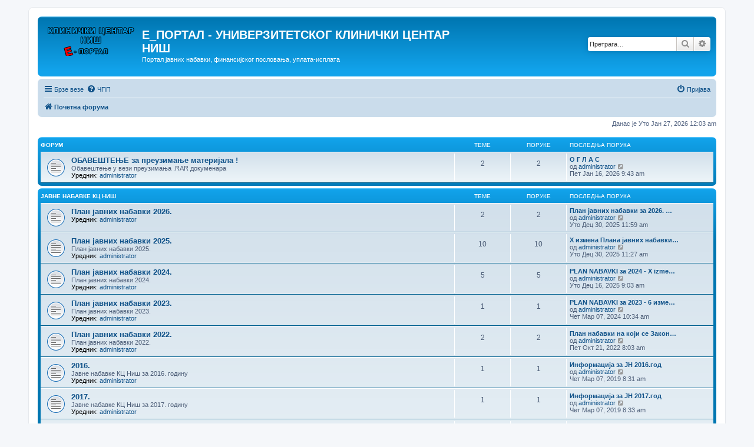

--- FILE ---
content_type: text/html; charset=UTF-8
request_url: https://portal.kcnis.rs/index.php?sid=14b9306c3e5d0a7d283dd3b5b2143a49
body_size: 7802
content:
<!DOCTYPE html>
<html dir="ltr" lang="sr">
<head>
<meta charset="utf-8" />
<meta http-equiv="X-UA-Compatible" content="IE=edge">
<meta name="viewport" content="width=device-width, initial-scale=1" />

<title>E_ПОРТАЛ - УНИВЕРЗИТЕТСКОГ КЛИНИЧКИ ЦЕНТАР НИШ - Почетна страница</title>

	<link rel="alternate" type="application/atom+xml" title="Feed - E_ПОРТАЛ - УНИВЕРЗИТЕТСКОГ КЛИНИЧКИ ЦЕНТАР НИШ" href="/app.php/feed?sid=4e9ac403cb935f92791b3077351e519c">			<link rel="alternate" type="application/atom+xml" title="Feed - Нове Теме" href="/app.php/feed/topics?sid=4e9ac403cb935f92791b3077351e519c">				

<!--
	phpBB style name: prosilver
	Based on style:   prosilver (this is the default phpBB3 style)
	Original author:  Tom Beddard ( http://www.subBlue.com/ )
	Modified by:
-->

<link href="./assets/css/font-awesome.min.css?assets_version=7" rel="stylesheet">
<link href="./styles/prosilver/theme/stylesheet.css?assets_version=7" rel="stylesheet">
<link href="./styles/prosilver/theme/sr/stylesheet.css?assets_version=7" rel="stylesheet">




<!--[if lte IE 9]>
	<link href="./styles/prosilver/theme/tweaks.css?assets_version=7" rel="stylesheet">
<![endif]-->





</head>
<body id="phpbb" class="nojs notouch section-index ltr ">


<div id="wrap" class="wrap">
	<a id="top" class="top-anchor" accesskey="t"></a>
	<div id="page-header">
		<div class="headerbar" role="banner">
					<div class="inner">

			<div id="site-description" class="site-description">
				<a id="logo" class="logo" href="./index.php?sid=4e9ac403cb935f92791b3077351e519c" title="Почетна форума"><span class="site_logo"></span></a>
				<h1>E_ПОРТАЛ - УНИВЕРЗИТЕТСКОГ КЛИНИЧКИ ЦЕНТАР НИШ</h1>
				<p>Портал јавних набавки, финансијског пословања, уплата-исплата</p>
				<p class="skiplink"><a href="#start_here">Прескочи на садржај</a></p>
			</div>

									<div id="search-box" class="search-box search-header" role="search">
				<form action="./search.php?sid=4e9ac403cb935f92791b3077351e519c" method="get" id="search">
				<fieldset>
					<input name="keywords" id="keywords" type="search" maxlength="128" title="Претрага по кључној речи" class="inputbox search tiny" size="20" value="" placeholder="Претрага…" />
					<button class="button button-search" type="submit" title="Претрага">
						<i class="icon fa-search fa-fw" aria-hidden="true"></i><span class="sr-only">Претрага</span>
					</button>
					<a href="./search.php?sid=4e9ac403cb935f92791b3077351e519c" class="button button-search-end" title="Напредна претрага">
						<i class="icon fa-cog fa-fw" aria-hidden="true"></i><span class="sr-only">Напредна претрага</span>
					</a>
					<input type="hidden" name="sid" value="4e9ac403cb935f92791b3077351e519c" />

				</fieldset>
				</form>
			</div>
						
			</div>
					</div>
				<div class="navbar" role="navigation">
	<div class="inner">

	<ul id="nav-main" class="nav-main linklist" role="menubar">

		<li id="quick-links" class="quick-links dropdown-container responsive-menu" data-skip-responsive="true">
			<a href="#" class="dropdown-trigger">
				<i class="icon fa-bars fa-fw" aria-hidden="true"></i><span>Брзе везе</span>
			</a>
			<div class="dropdown">
				<div class="pointer"><div class="pointer-inner"></div></div>
				<ul class="dropdown-contents" role="menu">
					
											<li class="separator"></li>
																									<li>
								<a href="./search.php?search_id=unanswered&amp;sid=4e9ac403cb935f92791b3077351e519c" role="menuitem">
									<i class="icon fa-file-o fa-fw icon-gray" aria-hidden="true"></i><span>Неодговорене теме</span>
								</a>
							</li>
							<li>
								<a href="./search.php?search_id=active_topics&amp;sid=4e9ac403cb935f92791b3077351e519c" role="menuitem">
									<i class="icon fa-file-o fa-fw icon-blue" aria-hidden="true"></i><span>Активне теме</span>
								</a>
							</li>
							<li class="separator"></li>
							<li>
								<a href="./search.php?sid=4e9ac403cb935f92791b3077351e519c" role="menuitem">
									<i class="icon fa-search fa-fw" aria-hidden="true"></i><span>Претрага</span>
								</a>
							</li>
					
										<li class="separator"></li>

									</ul>
			</div>
		</li>

				<li data-skip-responsive="true">
			<a href="/app.php/help/faq?sid=4e9ac403cb935f92791b3077351e519c" rel="help" title="Често Постављана Питања" role="menuitem">
				<i class="icon fa-question-circle fa-fw" aria-hidden="true"></i><span>ЧПП</span>
			</a>
		</li>
						
			<li class="rightside"  data-skip-responsive="true">
			<a href="./ucp.php?mode=login&amp;sid=4e9ac403cb935f92791b3077351e519c" title="Пријава" accesskey="x" role="menuitem">
				<i class="icon fa-power-off fa-fw" aria-hidden="true"></i><span>Пријава</span>
			</a>
		</li>
						</ul>

	<ul id="nav-breadcrumbs" class="nav-breadcrumbs linklist navlinks" role="menubar">
						<li class="breadcrumbs" itemscope itemtype="http://schema.org/BreadcrumbList">
										<span class="crumb"  itemtype="http://schema.org/ListItem" itemprop="itemListElement" itemscope><a href="./index.php?sid=4e9ac403cb935f92791b3077351e519c" itemprop="url" accesskey="h" data-navbar-reference="index"><i class="icon fa-home fa-fw"></i><span itemprop="title">Почетна форума</span></a></span>

								</li>
		
					<li class="rightside responsive-search">
				<a href="./search.php?sid=4e9ac403cb935f92791b3077351e519c" title="Преглед напредних могућности претраге" role="menuitem">
					<i class="icon fa-search fa-fw" aria-hidden="true"></i><span class="sr-only">Претрага</span>
				</a>
			</li>
			</ul>

	</div>
</div>
	</div>

	
	<a id="start_here" class="anchor"></a>
	<div id="page-body" class="page-body" role="main">
		
		
<p class="right responsive-center time">Данас је Уто Јан 27, 2026 12:03 am</p>



	
				<div class="forabg">
			<div class="inner">
			<ul class="topiclist">
				<li class="header">
										<dl class="row-item">
						<dt><div class="list-inner">Форум</div></dt>
						<dd class="topics">Теме</dd>
						<dd class="posts">Поруке</dd>
						<dd class="lastpost"><span>Последња порука</span></dd>
					</dl>
									</li>
			</ul>
			<ul class="topiclist forums">
		
					<li class="row">
						<dl class="row-item forum_read">
				<dt title="Нема непрочитаних порука">
										<div class="list-inner">
													<!--
								<a class="feed-icon-forum" title="Feed - ОБАВЕШТЕЊЕ за преузимање материјала !" href="/app.php/feed?sid=4e9ac403cb935f92791b3077351e519c?f=60">
									<i class="icon fa-rss-square fa-fw icon-orange" aria-hidden="true"></i><span class="sr-only">Feed - ОБАВЕШТЕЊЕ за преузимање материјала !</span>
								</a>
							-->
																		<a href="./viewforum.php?f=60&amp;sid=4e9ac403cb935f92791b3077351e519c" class="forumtitle">ОБАВЕШТЕЊЕ за преузимање материјала !</a>
						<br />Обавештење у вези преузимања .RAR докуменара													<br /><strong>Уредник:</strong> <a href="./memberlist.php?mode=viewprofile&amp;u=2&amp;sid=4e9ac403cb935f92791b3077351e519c" class="username">administrator</a>
												
												<div class="responsive-show" style="display: none;">
															Теме: <strong>2</strong>
													</div>
											</div>
				</dt>
									<dd class="topics">2 <dfn>Теме</dfn></dd>
					<dd class="posts">2 <dfn>Поруке</dfn></dd>
					<dd class="lastpost">
						<span>
																						<dfn>Последња порука</dfn>
																										<a href="./viewtopic.php?f=60&amp;p=3285&amp;sid=4e9ac403cb935f92791b3077351e519c#p3285" title="О Г Л А С" class="lastsubject">О Г Л А С</a> <br />
																	од <a href="./memberlist.php?mode=viewprofile&amp;u=2&amp;sid=4e9ac403cb935f92791b3077351e519c" class="username">administrator</a>																	<a href="./viewtopic.php?f=60&amp;p=3285&amp;sid=4e9ac403cb935f92791b3077351e519c#p3285" title="Преглед последње поруке">
										<i class="icon fa-external-link-square fa-fw icon-lightgray icon-md" aria-hidden="true"></i><span class="sr-only">Преглед последње поруке</span>
									</a>
																<br />Пет Јан 16, 2026 9:43 am
													</span>
					</dd>
							</dl>
					</li>
			
	
				</ul>

			</div>
		</div>
	
				<div class="forabg">
			<div class="inner">
			<ul class="topiclist">
				<li class="header">
										<dl class="row-item">
						<dt><div class="list-inner"><a href="./viewforum.php?f=14&amp;sid=4e9ac403cb935f92791b3077351e519c">ЈАВНЕ НАБАВКЕ КЦ НИШ</a></div></dt>
						<dd class="topics">Теме</dd>
						<dd class="posts">Поруке</dd>
						<dd class="lastpost"><span>Последња порука</span></dd>
					</dl>
									</li>
			</ul>
			<ul class="topiclist forums">
		
	
	
	
			
					<li class="row">
						<dl class="row-item forum_read">
				<dt title="Нема непрочитаних порука">
										<div class="list-inner">
													<!--
								<a class="feed-icon-forum" title="Feed - План јавних набавки 2026." href="/app.php/feed?sid=4e9ac403cb935f92791b3077351e519c?f=147">
									<i class="icon fa-rss-square fa-fw icon-orange" aria-hidden="true"></i><span class="sr-only">Feed - План јавних набавки 2026.</span>
								</a>
							-->
																		<a href="./viewforum.php?f=147&amp;sid=4e9ac403cb935f92791b3077351e519c" class="forumtitle">План јавних набавки 2026.</a>
																			<br /><strong>Уредник:</strong> <a href="./memberlist.php?mode=viewprofile&amp;u=2&amp;sid=4e9ac403cb935f92791b3077351e519c" class="username">administrator</a>
												
												<div class="responsive-show" style="display: none;">
															Теме: <strong>2</strong>
													</div>
											</div>
				</dt>
									<dd class="topics">2 <dfn>Теме</dfn></dd>
					<dd class="posts">2 <dfn>Поруке</dfn></dd>
					<dd class="lastpost">
						<span>
																						<dfn>Последња порука</dfn>
																										<a href="./viewtopic.php?f=147&amp;p=3272&amp;sid=4e9ac403cb935f92791b3077351e519c#p3272" title="План јавних набавки за 2026. на које се ЗЈН не примењује" class="lastsubject">План јавних набавки за 2026. …</a> <br />
																	од <a href="./memberlist.php?mode=viewprofile&amp;u=2&amp;sid=4e9ac403cb935f92791b3077351e519c" class="username">administrator</a>																	<a href="./viewtopic.php?f=147&amp;p=3272&amp;sid=4e9ac403cb935f92791b3077351e519c#p3272" title="Преглед последње поруке">
										<i class="icon fa-external-link-square fa-fw icon-lightgray icon-md" aria-hidden="true"></i><span class="sr-only">Преглед последње поруке</span>
									</a>
																<br />Уто Дец 30, 2025 11:59 am
													</span>
					</dd>
							</dl>
					</li>
			
	
	
			
					<li class="row">
						<dl class="row-item forum_read">
				<dt title="Нема непрочитаних порука">
										<div class="list-inner">
													<!--
								<a class="feed-icon-forum" title="Feed - План јавних набавки 2025." href="/app.php/feed?sid=4e9ac403cb935f92791b3077351e519c?f=133">
									<i class="icon fa-rss-square fa-fw icon-orange" aria-hidden="true"></i><span class="sr-only">Feed - План јавних набавки 2025.</span>
								</a>
							-->
																		<a href="./viewforum.php?f=133&amp;sid=4e9ac403cb935f92791b3077351e519c" class="forumtitle">План јавних набавки 2025.</a>
						<br />План јавних набавки 2025.													<br /><strong>Уредник:</strong> <a href="./memberlist.php?mode=viewprofile&amp;u=2&amp;sid=4e9ac403cb935f92791b3077351e519c" class="username">administrator</a>
												
												<div class="responsive-show" style="display: none;">
															Теме: <strong>10</strong>
													</div>
											</div>
				</dt>
									<dd class="topics">10 <dfn>Теме</dfn></dd>
					<dd class="posts">10 <dfn>Поруке</dfn></dd>
					<dd class="lastpost">
						<span>
																						<dfn>Последња порука</dfn>
																										<a href="./viewtopic.php?f=133&amp;p=3270&amp;sid=4e9ac403cb935f92791b3077351e519c#p3270" title="X измена Плана јавних набавки за 2025." class="lastsubject">X измена Плана јавних набавки…</a> <br />
																	од <a href="./memberlist.php?mode=viewprofile&amp;u=2&amp;sid=4e9ac403cb935f92791b3077351e519c" class="username">administrator</a>																	<a href="./viewtopic.php?f=133&amp;p=3270&amp;sid=4e9ac403cb935f92791b3077351e519c#p3270" title="Преглед последње поруке">
										<i class="icon fa-external-link-square fa-fw icon-lightgray icon-md" aria-hidden="true"></i><span class="sr-only">Преглед последње поруке</span>
									</a>
																<br />Уто Дец 30, 2025 11:27 am
													</span>
					</dd>
							</dl>
					</li>
			
	
	
			
					<li class="row">
						<dl class="row-item forum_read">
				<dt title="Нема непрочитаних порука">
										<div class="list-inner">
													<!--
								<a class="feed-icon-forum" title="Feed - План јавних набавки 2024." href="/app.php/feed?sid=4e9ac403cb935f92791b3077351e519c?f=119">
									<i class="icon fa-rss-square fa-fw icon-orange" aria-hidden="true"></i><span class="sr-only">Feed - План јавних набавки 2024.</span>
								</a>
							-->
																		<a href="./viewforum.php?f=119&amp;sid=4e9ac403cb935f92791b3077351e519c" class="forumtitle">План јавних набавки 2024.</a>
						<br />План јавних набавки 2024.													<br /><strong>Уредник:</strong> <a href="./memberlist.php?mode=viewprofile&amp;u=2&amp;sid=4e9ac403cb935f92791b3077351e519c" class="username">administrator</a>
												
												<div class="responsive-show" style="display: none;">
															Теме: <strong>5</strong>
													</div>
											</div>
				</dt>
									<dd class="topics">5 <dfn>Теме</dfn></dd>
					<dd class="posts">5 <dfn>Поруке</dfn></dd>
					<dd class="lastpost">
						<span>
																						<dfn>Последња порука</dfn>
																										<a href="./viewtopic.php?f=119&amp;p=3254&amp;sid=4e9ac403cb935f92791b3077351e519c#p3254" title="PLAN NABAVKI за 2024 - X izmena" class="lastsubject">PLAN NABAVKI за 2024 - X izme…</a> <br />
																	од <a href="./memberlist.php?mode=viewprofile&amp;u=2&amp;sid=4e9ac403cb935f92791b3077351e519c" class="username">administrator</a>																	<a href="./viewtopic.php?f=119&amp;p=3254&amp;sid=4e9ac403cb935f92791b3077351e519c#p3254" title="Преглед последње поруке">
										<i class="icon fa-external-link-square fa-fw icon-lightgray icon-md" aria-hidden="true"></i><span class="sr-only">Преглед последње поруке</span>
									</a>
																<br />Уто Дец 16, 2025 9:03 am
													</span>
					</dd>
							</dl>
					</li>
			
	
	
			
					<li class="row">
						<dl class="row-item forum_read">
				<dt title="Нема непрочитаних порука">
										<div class="list-inner">
													<!--
								<a class="feed-icon-forum" title="Feed - План јавних набавки 2023." href="/app.php/feed?sid=4e9ac403cb935f92791b3077351e519c?f=118">
									<i class="icon fa-rss-square fa-fw icon-orange" aria-hidden="true"></i><span class="sr-only">Feed - План јавних набавки 2023.</span>
								</a>
							-->
																		<a href="./viewforum.php?f=118&amp;sid=4e9ac403cb935f92791b3077351e519c" class="forumtitle">План јавних набавки 2023.</a>
						<br />План јавних набавки 2023.													<br /><strong>Уредник:</strong> <a href="./memberlist.php?mode=viewprofile&amp;u=2&amp;sid=4e9ac403cb935f92791b3077351e519c" class="username">administrator</a>
												
												<div class="responsive-show" style="display: none;">
															Теме: <strong>1</strong>
													</div>
											</div>
				</dt>
									<dd class="topics">1 <dfn>Теме</dfn></dd>
					<dd class="posts">1 <dfn>Поруке</dfn></dd>
					<dd class="lastpost">
						<span>
																						<dfn>Последња порука</dfn>
																										<a href="./viewtopic.php?f=118&amp;p=2655&amp;sid=4e9ac403cb935f92791b3077351e519c#p2655" title="PLAN NABAVKI за 2023 - 6 измена" class="lastsubject">PLAN NABAVKI за 2023 - 6 изме…</a> <br />
																	од <a href="./memberlist.php?mode=viewprofile&amp;u=2&amp;sid=4e9ac403cb935f92791b3077351e519c" class="username">administrator</a>																	<a href="./viewtopic.php?f=118&amp;p=2655&amp;sid=4e9ac403cb935f92791b3077351e519c#p2655" title="Преглед последње поруке">
										<i class="icon fa-external-link-square fa-fw icon-lightgray icon-md" aria-hidden="true"></i><span class="sr-only">Преглед последње поруке</span>
									</a>
																<br />Чет Мар 07, 2024 10:34 am
													</span>
					</dd>
							</dl>
					</li>
			
	
	
			
					<li class="row">
						<dl class="row-item forum_read">
				<dt title="Нема непрочитаних порука">
										<div class="list-inner">
													<!--
								<a class="feed-icon-forum" title="Feed - План јавних набавки 2022." href="/app.php/feed?sid=4e9ac403cb935f92791b3077351e519c?f=90">
									<i class="icon fa-rss-square fa-fw icon-orange" aria-hidden="true"></i><span class="sr-only">Feed - План јавних набавки 2022.</span>
								</a>
							-->
																		<a href="./viewforum.php?f=90&amp;sid=4e9ac403cb935f92791b3077351e519c" class="forumtitle">План јавних набавки 2022.</a>
						<br />План јавних набавки 2022.													<br /><strong>Уредник:</strong> <a href="./memberlist.php?mode=viewprofile&amp;u=2&amp;sid=4e9ac403cb935f92791b3077351e519c" class="username">administrator</a>
												
												<div class="responsive-show" style="display: none;">
															Теме: <strong>2</strong>
													</div>
											</div>
				</dt>
									<dd class="topics">2 <dfn>Теме</dfn></dd>
					<dd class="posts">2 <dfn>Поруке</dfn></dd>
					<dd class="lastpost">
						<span>
																						<dfn>Последња порука</dfn>
																										<a href="./viewtopic.php?f=90&amp;p=2231&amp;sid=4e9ac403cb935f92791b3077351e519c#p2231" title="План набавки на који се Закон о ЈН не премињује за 2022." class="lastsubject">План набавки на који се Закон…</a> <br />
																	од <a href="./memberlist.php?mode=viewprofile&amp;u=2&amp;sid=4e9ac403cb935f92791b3077351e519c" class="username">administrator</a>																	<a href="./viewtopic.php?f=90&amp;p=2231&amp;sid=4e9ac403cb935f92791b3077351e519c#p2231" title="Преглед последње поруке">
										<i class="icon fa-external-link-square fa-fw icon-lightgray icon-md" aria-hidden="true"></i><span class="sr-only">Преглед последње поруке</span>
									</a>
																<br />Пет Окт 21, 2022 8:03 am
													</span>
					</dd>
							</dl>
					</li>
			
	
	
			
					<li class="row">
						<dl class="row-item forum_read">
				<dt title="Нема непрочитаних порука">
										<div class="list-inner">
													<!--
								<a class="feed-icon-forum" title="Feed - 2016." href="/app.php/feed?sid=4e9ac403cb935f92791b3077351e519c?f=15">
									<i class="icon fa-rss-square fa-fw icon-orange" aria-hidden="true"></i><span class="sr-only">Feed - 2016.</span>
								</a>
							-->
																		<a href="./viewforum.php?f=15&amp;sid=4e9ac403cb935f92791b3077351e519c" class="forumtitle">2016.</a>
						<br />Јавне набавке КЦ Ниш за 2016. годину													<br /><strong>Уредник:</strong> <a href="./memberlist.php?mode=viewprofile&amp;u=2&amp;sid=4e9ac403cb935f92791b3077351e519c" class="username">administrator</a>
												
												<div class="responsive-show" style="display: none;">
															Теме: <strong>1</strong>
													</div>
											</div>
				</dt>
									<dd class="topics">1 <dfn>Теме</dfn></dd>
					<dd class="posts">1 <dfn>Поруке</dfn></dd>
					<dd class="lastpost">
						<span>
																						<dfn>Последња порука</dfn>
																										<a href="./viewtopic.php?f=15&amp;p=89&amp;sid=4e9ac403cb935f92791b3077351e519c#p89" title="Информација за ЈН 2016.год" class="lastsubject">Информација за ЈН 2016.год</a> <br />
																	од <a href="./memberlist.php?mode=viewprofile&amp;u=2&amp;sid=4e9ac403cb935f92791b3077351e519c" class="username">administrator</a>																	<a href="./viewtopic.php?f=15&amp;p=89&amp;sid=4e9ac403cb935f92791b3077351e519c#p89" title="Преглед последње поруке">
										<i class="icon fa-external-link-square fa-fw icon-lightgray icon-md" aria-hidden="true"></i><span class="sr-only">Преглед последње поруке</span>
									</a>
																<br />Чет Мар 07, 2019 8:31 am
													</span>
					</dd>
							</dl>
					</li>
			
	
	
			
					<li class="row">
						<dl class="row-item forum_read">
				<dt title="Нема непрочитаних порука">
										<div class="list-inner">
													<!--
								<a class="feed-icon-forum" title="Feed - 2017." href="/app.php/feed?sid=4e9ac403cb935f92791b3077351e519c?f=23">
									<i class="icon fa-rss-square fa-fw icon-orange" aria-hidden="true"></i><span class="sr-only">Feed - 2017.</span>
								</a>
							-->
																		<a href="./viewforum.php?f=23&amp;sid=4e9ac403cb935f92791b3077351e519c" class="forumtitle">2017.</a>
						<br />Јавне набавке КЦ Ниш за 2017. годину													<br /><strong>Уредник:</strong> <a href="./memberlist.php?mode=viewprofile&amp;u=2&amp;sid=4e9ac403cb935f92791b3077351e519c" class="username">administrator</a>
												
												<div class="responsive-show" style="display: none;">
															Теме: <strong>1</strong>
													</div>
											</div>
				</dt>
									<dd class="topics">1 <dfn>Теме</dfn></dd>
					<dd class="posts">1 <dfn>Поруке</dfn></dd>
					<dd class="lastpost">
						<span>
																						<dfn>Последња порука</dfn>
																										<a href="./viewtopic.php?f=23&amp;p=90&amp;sid=4e9ac403cb935f92791b3077351e519c#p90" title="Информација за ЈН 2017.год" class="lastsubject">Информација за ЈН 2017.год</a> <br />
																	од <a href="./memberlist.php?mode=viewprofile&amp;u=2&amp;sid=4e9ac403cb935f92791b3077351e519c" class="username">administrator</a>																	<a href="./viewtopic.php?f=23&amp;p=90&amp;sid=4e9ac403cb935f92791b3077351e519c#p90" title="Преглед последње поруке">
										<i class="icon fa-external-link-square fa-fw icon-lightgray icon-md" aria-hidden="true"></i><span class="sr-only">Преглед последње поруке</span>
									</a>
																<br />Чет Мар 07, 2019 8:33 am
													</span>
					</dd>
							</dl>
					</li>
			
	
	
			
					<li class="row">
						<dl class="row-item forum_read">
				<dt title="Нема непрочитаних порука">
										<div class="list-inner">
													<!--
								<a class="feed-icon-forum" title="Feed - 2018." href="/app.php/feed?sid=4e9ac403cb935f92791b3077351e519c?f=24">
									<i class="icon fa-rss-square fa-fw icon-orange" aria-hidden="true"></i><span class="sr-only">Feed - 2018.</span>
								</a>
							-->
																		<a href="./viewforum.php?f=24&amp;sid=4e9ac403cb935f92791b3077351e519c" class="forumtitle">2018.</a>
						<br />Јавне набавке КЦ Ниш за 2018. годину													<br /><strong>Уредник:</strong> <a href="./memberlist.php?mode=viewprofile&amp;u=2&amp;sid=4e9ac403cb935f92791b3077351e519c" class="username">administrator</a>
												
												<div class="responsive-show" style="display: none;">
															Теме: <strong>1</strong>
													</div>
											</div>
				</dt>
									<dd class="topics">1 <dfn>Теме</dfn></dd>
					<dd class="posts">1 <dfn>Поруке</dfn></dd>
					<dd class="lastpost">
						<span>
																						<dfn>Последња порука</dfn>
																										<a href="./viewtopic.php?f=24&amp;p=91&amp;sid=4e9ac403cb935f92791b3077351e519c#p91" title="Информација за ЈН 2018.год" class="lastsubject">Информација за ЈН 2018.год</a> <br />
																	од <a href="./memberlist.php?mode=viewprofile&amp;u=2&amp;sid=4e9ac403cb935f92791b3077351e519c" class="username">administrator</a>																	<a href="./viewtopic.php?f=24&amp;p=91&amp;sid=4e9ac403cb935f92791b3077351e519c#p91" title="Преглед последње поруке">
										<i class="icon fa-external-link-square fa-fw icon-lightgray icon-md" aria-hidden="true"></i><span class="sr-only">Преглед последње поруке</span>
									</a>
																<br />Чет Мар 07, 2019 8:34 am
													</span>
					</dd>
							</dl>
					</li>
			
	
	
			
					<li class="row">
						<dl class="row-item forum_read">
				<dt title="Нема непрочитаних порука">
										<div class="list-inner">
													<!--
								<a class="feed-icon-forum" title="Feed - 2019." href="/app.php/feed?sid=4e9ac403cb935f92791b3077351e519c?f=25">
									<i class="icon fa-rss-square fa-fw icon-orange" aria-hidden="true"></i><span class="sr-only">Feed - 2019.</span>
								</a>
							-->
																		<a href="./viewforum.php?f=25&amp;sid=4e9ac403cb935f92791b3077351e519c" class="forumtitle">2019.</a>
						<br />Јавне набавке КЦ Ниш за 2019. годину													<br /><strong>Уредник:</strong> <a href="./memberlist.php?mode=viewprofile&amp;u=2&amp;sid=4e9ac403cb935f92791b3077351e519c" class="username">administrator</a>
												
												<div class="responsive-show" style="display: none;">
															Теме: <strong>102</strong>
													</div>
											</div>
				</dt>
									<dd class="topics">102 <dfn>Теме</dfn></dd>
					<dd class="posts">665 <dfn>Поруке</dfn></dd>
					<dd class="lastpost">
						<span>
																						<dfn>Последња порука</dfn>
																										<a href="./viewtopic.php?f=25&amp;p=1802&amp;sid=4e9ac403cb935f92791b3077351e519c#p1802" title="Re: ЈН 1.2.25-4 / 2019 - Услуге текућег одржавања и поправке са заменом резервних делова остале медицинске опреме" class="lastsubject">Re: ЈН 1.2.25-4 / 2019 - Услу…</a> <br />
																	од <a href="./memberlist.php?mode=viewprofile&amp;u=2&amp;sid=4e9ac403cb935f92791b3077351e519c" class="username">administrator</a>																	<a href="./viewtopic.php?f=25&amp;p=1802&amp;sid=4e9ac403cb935f92791b3077351e519c#p1802" title="Преглед последње поруке">
										<i class="icon fa-external-link-square fa-fw icon-lightgray icon-md" aria-hidden="true"></i><span class="sr-only">Преглед последње поруке</span>
									</a>
																<br />Пон Апр 05, 2021 6:38 am
													</span>
					</dd>
							</dl>
					</li>
			
	
	
			
					<li class="row">
						<dl class="row-item forum_read">
				<dt title="Нема непрочитаних порука">
										<div class="list-inner">
													<!--
								<a class="feed-icon-forum" title="Feed - 2020." href="/app.php/feed?sid=4e9ac403cb935f92791b3077351e519c?f=39">
									<i class="icon fa-rss-square fa-fw icon-orange" aria-hidden="true"></i><span class="sr-only">Feed - 2020.</span>
								</a>
							-->
																		<a href="./viewforum.php?f=39&amp;sid=4e9ac403cb935f92791b3077351e519c" class="forumtitle">2020.</a>
						<br />Јавне набавке КЦ Ниш за 2020. годину													<br /><strong>Уредник:</strong> <a href="./memberlist.php?mode=viewprofile&amp;u=2&amp;sid=4e9ac403cb935f92791b3077351e519c" class="username">administrator</a>
												
												<div class="responsive-show" style="display: none;">
															Теме: <strong>58</strong>
													</div>
											</div>
				</dt>
									<dd class="topics">58 <dfn>Теме</dfn></dd>
					<dd class="posts">370 <dfn>Поруке</dfn></dd>
					<dd class="lastpost">
						<span>
																						<dfn>Последња порука</dfn>
																										<a href="./viewtopic.php?f=39&amp;p=1807&amp;sid=4e9ac403cb935f92791b3077351e519c#p1807" title="Re: ЈН 1.1.10/2020 - Шавни материјал" class="lastsubject">Re: ЈН 1.1.10/2020 - Шавни ма…</a> <br />
																	од <a href="./memberlist.php?mode=viewprofile&amp;u=2&amp;sid=4e9ac403cb935f92791b3077351e519c" class="username">administrator</a>																	<a href="./viewtopic.php?f=39&amp;p=1807&amp;sid=4e9ac403cb935f92791b3077351e519c#p1807" title="Преглед последње поруке">
										<i class="icon fa-external-link-square fa-fw icon-lightgray icon-md" aria-hidden="true"></i><span class="sr-only">Преглед последње поруке</span>
									</a>
																<br />Пон Апр 05, 2021 6:43 am
													</span>
					</dd>
							</dl>
					</li>
			
	
	
			
					<li class="row">
						<dl class="row-item forum_read">
				<dt title="Нема непрочитаних порука">
										<div class="list-inner">
													<!--
								<a class="feed-icon-forum" title="Feed - Централизоване јавне набакве за 2020." href="/app.php/feed?sid=4e9ac403cb935f92791b3077351e519c?f=46">
									<i class="icon fa-rss-square fa-fw icon-orange" aria-hidden="true"></i><span class="sr-only">Feed - Централизоване јавне набакве за 2020.</span>
								</a>
							-->
																		<a href="./viewforum.php?f=46&amp;sid=4e9ac403cb935f92791b3077351e519c" class="forumtitle">Централизоване јавне набакве за 2020.</a>
						<br />Централизоване јавне набакве за 2020.													<br /><strong>Уредник:</strong> <a href="./memberlist.php?mode=viewprofile&amp;u=2&amp;sid=4e9ac403cb935f92791b3077351e519c" class="username">administrator</a>
												
												<div class="responsive-show" style="display: none;">
															Теме: <strong>52</strong>
													</div>
											</div>
				</dt>
									<dd class="topics">52 <dfn>Теме</dfn></dd>
					<dd class="posts">102 <dfn>Поруке</dfn></dd>
					<dd class="lastpost">
						<span>
																						<dfn>Последња порука</dfn>
																										<a href="./viewtopic.php?f=46&amp;p=1797&amp;sid=4e9ac403cb935f92791b3077351e519c#p1797" title="Re: 404-1-110/19-91 - Имплантати за преломе бутне кости и потколенице" class="lastsubject">Re: 404-1-110/19-91 - Имплант…</a> <br />
																	од <a href="./memberlist.php?mode=viewprofile&amp;u=2&amp;sid=4e9ac403cb935f92791b3077351e519c" class="username">administrator</a>																	<a href="./viewtopic.php?f=46&amp;p=1797&amp;sid=4e9ac403cb935f92791b3077351e519c#p1797" title="Преглед последње поруке">
										<i class="icon fa-external-link-square fa-fw icon-lightgray icon-md" aria-hidden="true"></i><span class="sr-only">Преглед последње поруке</span>
									</a>
																<br />Пон Апр 05, 2021 6:34 am
													</span>
					</dd>
							</dl>
					</li>
			
	
				</ul>

			</div>
		</div>
	
				<div class="forabg">
			<div class="inner">
			<ul class="topiclist">
				<li class="header">
										<dl class="row-item">
						<dt><div class="list-inner"><a href="./viewforum.php?f=16&amp;sid=4e9ac403cb935f92791b3077351e519c">ФИНАНСИЈСКО ПОСЛОВАЊЕ</a></div></dt>
						<dd class="topics">Теме</dd>
						<dd class="posts">Поруке</dd>
						<dd class="lastpost"><span>Последња порука</span></dd>
					</dl>
									</li>
			</ul>
			<ul class="topiclist forums">
		
	
	
	
			
					<li class="row">
						<dl class="row-item forum_read">
				<dt title="Нема непрочитаних порука">
										<div class="list-inner">
													<!--
								<a class="feed-icon-forum" title="Feed - Финансијски план за 2026." href="/app.php/feed?sid=4e9ac403cb935f92791b3077351e519c?f=146">
									<i class="icon fa-rss-square fa-fw icon-orange" aria-hidden="true"></i><span class="sr-only">Feed - Финансијски план за 2026.</span>
								</a>
							-->
																		<a href="./viewforum.php?f=146&amp;sid=4e9ac403cb935f92791b3077351e519c" class="forumtitle">Финансијски план за 2026.</a>
																			<br /><strong>Уредник:</strong> <a href="./memberlist.php?mode=viewprofile&amp;u=2&amp;sid=4e9ac403cb935f92791b3077351e519c" class="username">administrator</a>
												
												<div class="responsive-show" style="display: none;">
															Теме: <strong>1</strong>
													</div>
											</div>
				</dt>
									<dd class="topics">1 <dfn>Теме</dfn></dd>
					<dd class="posts">1 <dfn>Поруке</dfn></dd>
					<dd class="lastpost">
						<span>
																						<dfn>Последња порука</dfn>
																										<a href="./viewtopic.php?f=146&amp;p=3268&amp;sid=4e9ac403cb935f92791b3077351e519c#p3268" title="Финансијски план за 2026." class="lastsubject">Финансијски план за 2026.</a> <br />
																	од <a href="./memberlist.php?mode=viewprofile&amp;u=2&amp;sid=4e9ac403cb935f92791b3077351e519c" class="username">administrator</a>																	<a href="./viewtopic.php?f=146&amp;p=3268&amp;sid=4e9ac403cb935f92791b3077351e519c#p3268" title="Преглед последње поруке">
										<i class="icon fa-external-link-square fa-fw icon-lightgray icon-md" aria-hidden="true"></i><span class="sr-only">Преглед последње поруке</span>
									</a>
																<br />Уто Дец 30, 2025 11:14 am
													</span>
					</dd>
							</dl>
					</li>
			
	
	
			
					<li class="row">
						<dl class="row-item forum_read">
				<dt title="Нема непрочитаних порука">
										<div class="list-inner">
													<!--
								<a class="feed-icon-forum" title="Feed - Завршни рачун 2024." href="/app.php/feed?sid=4e9ac403cb935f92791b3077351e519c?f=135">
									<i class="icon fa-rss-square fa-fw icon-orange" aria-hidden="true"></i><span class="sr-only">Feed - Завршни рачун 2024.</span>
								</a>
							-->
																		<a href="./viewforum.php?f=135&amp;sid=4e9ac403cb935f92791b3077351e519c" class="forumtitle">Завршни рачун 2024.</a>
						<br />Завршни рачун 2024.													<br /><strong>Уредник:</strong> <a href="./memberlist.php?mode=viewprofile&amp;u=2&amp;sid=4e9ac403cb935f92791b3077351e519c" class="username">administrator</a>
												
												<div class="responsive-show" style="display: none;">
															Теме: <strong>1</strong>
													</div>
											</div>
				</dt>
									<dd class="topics">1 <dfn>Теме</dfn></dd>
					<dd class="posts">1 <dfn>Поруке</dfn></dd>
					<dd class="lastpost">
						<span>
																						<dfn>Последња порука</dfn>
																										<a href="./viewtopic.php?f=135&amp;p=3021&amp;sid=4e9ac403cb935f92791b3077351e519c#p3021" title="Завршни рачун 2024." class="lastsubject">Завршни рачун 2024.</a> <br />
																	од <a href="./memberlist.php?mode=viewprofile&amp;u=2&amp;sid=4e9ac403cb935f92791b3077351e519c" class="username">administrator</a>																	<a href="./viewtopic.php?f=135&amp;p=3021&amp;sid=4e9ac403cb935f92791b3077351e519c#p3021" title="Преглед последње поруке">
										<i class="icon fa-external-link-square fa-fw icon-lightgray icon-md" aria-hidden="true"></i><span class="sr-only">Преглед последње поруке</span>
									</a>
																<br />Пон Мар 31, 2025 6:33 am
													</span>
					</dd>
							</dl>
					</li>
			
	
	
			
					<li class="row">
						<dl class="row-item forum_read">
				<dt title="Нема непрочитаних порука">
										<div class="list-inner">
													<!--
								<a class="feed-icon-forum" title="Feed - Финансијски план за 2025." href="/app.php/feed?sid=4e9ac403cb935f92791b3077351e519c?f=131">
									<i class="icon fa-rss-square fa-fw icon-orange" aria-hidden="true"></i><span class="sr-only">Feed - Финансијски план за 2025.</span>
								</a>
							-->
																		<a href="./viewforum.php?f=131&amp;sid=4e9ac403cb935f92791b3077351e519c" class="forumtitle">Финансијски план за 2025.</a>
						<br />Финансијски план УКЦ Ниш за 2025.													<br /><strong>Уредник:</strong> <a href="./memberlist.php?mode=viewprofile&amp;u=2&amp;sid=4e9ac403cb935f92791b3077351e519c" class="username">administrator</a>
												
												<div class="responsive-show" style="display: none;">
															Теме: <strong>12</strong>
													</div>
											</div>
				</dt>
									<dd class="topics">12 <dfn>Теме</dfn></dd>
					<dd class="posts">12 <dfn>Поруке</dfn></dd>
					<dd class="lastpost">
						<span>
																						<dfn>Последња порука</dfn>
																										<a href="./viewtopic.php?f=131&amp;p=3269&amp;sid=4e9ac403cb935f92791b3077351e519c#p3269" title="Допуна X измене Финансијског плана УКЦ Ниш за 2025. годину" class="lastsubject">Допуна X измене Финансијског …</a> <br />
																	од <a href="./memberlist.php?mode=viewprofile&amp;u=2&amp;sid=4e9ac403cb935f92791b3077351e519c" class="username">administrator</a>																	<a href="./viewtopic.php?f=131&amp;p=3269&amp;sid=4e9ac403cb935f92791b3077351e519c#p3269" title="Преглед последње поруке">
										<i class="icon fa-external-link-square fa-fw icon-lightgray icon-md" aria-hidden="true"></i><span class="sr-only">Преглед последње поруке</span>
									</a>
																<br />Уто Дец 30, 2025 11:17 am
													</span>
					</dd>
							</dl>
					</li>
			
	
	
			
					<li class="row">
						<dl class="row-item forum_read">
				<dt title="Нема непрочитаних порука">
										<div class="list-inner">
													<!--
								<a class="feed-icon-forum" title="Feed - План здравствених услуга УКЦ Ниш за 2025." href="/app.php/feed?sid=4e9ac403cb935f92791b3077351e519c?f=138">
									<i class="icon fa-rss-square fa-fw icon-orange" aria-hidden="true"></i><span class="sr-only">Feed - План здравствених услуга УКЦ Ниш за 2025.</span>
								</a>
							-->
																		<a href="./viewforum.php?f=138&amp;sid=4e9ac403cb935f92791b3077351e519c" class="forumtitle">План здравствених услуга УКЦ Ниш за 2025.</a>
						<br />План здравствених услуга УКЦ Ниш за 2025.													<br /><strong>Уредник:</strong> <a href="./memberlist.php?mode=viewprofile&amp;u=2&amp;sid=4e9ac403cb935f92791b3077351e519c" class="username">administrator</a>
												
												<div class="responsive-show" style="display: none;">
															Теме: <strong>1</strong>
													</div>
											</div>
				</dt>
									<dd class="topics">1 <dfn>Теме</dfn></dd>
					<dd class="posts">1 <dfn>Поруке</dfn></dd>
					<dd class="lastpost">
						<span>
																						<dfn>Последња порука</dfn>
																										<a href="./viewtopic.php?f=138&amp;p=3067&amp;sid=4e9ac403cb935f92791b3077351e519c#p3067" title="План здравствених услуга УКЦ Ниш за 2025." class="lastsubject">План здравствених услуга УКЦ …</a> <br />
																	од <a href="./memberlist.php?mode=viewprofile&amp;u=2&amp;sid=4e9ac403cb935f92791b3077351e519c" class="username">administrator</a>																	<a href="./viewtopic.php?f=138&amp;p=3067&amp;sid=4e9ac403cb935f92791b3077351e519c#p3067" title="Преглед последње поруке">
										<i class="icon fa-external-link-square fa-fw icon-lightgray icon-md" aria-hidden="true"></i><span class="sr-only">Преглед последње поруке</span>
									</a>
																<br />Сре Мај 21, 2025 10:36 am
													</span>
					</dd>
							</dl>
					</li>
			
	
	
			
					<li class="row">
						<dl class="row-item forum_read">
				<dt title="Нема непрочитаних порука">
										<div class="list-inner">
													<!--
								<a class="feed-icon-forum" title="Feed - Финансијски план за 2024." href="/app.php/feed?sid=4e9ac403cb935f92791b3077351e519c?f=113">
									<i class="icon fa-rss-square fa-fw icon-orange" aria-hidden="true"></i><span class="sr-only">Feed - Финансијски план за 2024.</span>
								</a>
							-->
																		<a href="./viewforum.php?f=113&amp;sid=4e9ac403cb935f92791b3077351e519c" class="forumtitle">Финансијски план за 2024.</a>
						<br />Финансијски план УКЦ Ниш за 2024.													<br /><strong>Уредник:</strong> <a href="./memberlist.php?mode=viewprofile&amp;u=2&amp;sid=4e9ac403cb935f92791b3077351e519c" class="username">administrator</a>
												
												<div class="responsive-show" style="display: none;">
															Теме: <strong>14</strong>
													</div>
											</div>
				</dt>
									<dd class="topics">14 <dfn>Теме</dfn></dd>
					<dd class="posts">14 <dfn>Поруке</dfn></dd>
					<dd class="lastpost">
						<span>
																						<dfn>Последња порука</dfn>
																										<a href="./viewtopic.php?f=113&amp;p=3007&amp;sid=4e9ac403cb935f92791b3077351e519c#p3007" title="IX измена Финансијског плана УКЦ Ниш за 2024. годину" class="lastsubject">IX измена Финансијског плана …</a> <br />
																	од <a href="./memberlist.php?mode=viewprofile&amp;u=2&amp;sid=4e9ac403cb935f92791b3077351e519c" class="username">administrator</a>																	<a href="./viewtopic.php?f=113&amp;p=3007&amp;sid=4e9ac403cb935f92791b3077351e519c#p3007" title="Преглед последње поруке">
										<i class="icon fa-external-link-square fa-fw icon-lightgray icon-md" aria-hidden="true"></i><span class="sr-only">Преглед последње поруке</span>
									</a>
																<br />Чет Мар 13, 2025 11:04 am
													</span>
					</dd>
							</dl>
					</li>
			
	
	
			
					<li class="row">
						<dl class="row-item forum_read">
				<dt title="Нема непрочитаних порука">
										<div class="list-inner">
													<!--
								<a class="feed-icon-forum" title="Feed - Завршни рачун 2022." href="/app.php/feed?sid=4e9ac403cb935f92791b3077351e519c?f=105">
									<i class="icon fa-rss-square fa-fw icon-orange" aria-hidden="true"></i><span class="sr-only">Feed - Завршни рачун 2022.</span>
								</a>
							-->
																		<a href="./viewforum.php?f=105&amp;sid=4e9ac403cb935f92791b3077351e519c" class="forumtitle">Завршни рачун 2022.</a>
						<br />Завршни рачун 2021. 2.													<br /><strong>Уредник:</strong> <a href="./memberlist.php?mode=viewprofile&amp;u=2&amp;sid=4e9ac403cb935f92791b3077351e519c" class="username">administrator</a>
												
												<div class="responsive-show" style="display: none;">
															Теме: <strong>1</strong>
													</div>
											</div>
				</dt>
									<dd class="topics">1 <dfn>Теме</dfn></dd>
					<dd class="posts">1 <dfn>Поруке</dfn></dd>
					<dd class="lastpost">
						<span>
																						<dfn>Последња порука</dfn>
																										<a href="./viewtopic.php?f=105&amp;p=2385&amp;sid=4e9ac403cb935f92791b3077351e519c#p2385" title="Завршни рачун 2022." class="lastsubject">Завршни рачун 2022.</a> <br />
																	од <a href="./memberlist.php?mode=viewprofile&amp;u=2&amp;sid=4e9ac403cb935f92791b3077351e519c" class="username">administrator</a>																	<a href="./viewtopic.php?f=105&amp;p=2385&amp;sid=4e9ac403cb935f92791b3077351e519c#p2385" title="Преглед последње поруке">
										<i class="icon fa-external-link-square fa-fw icon-lightgray icon-md" aria-hidden="true"></i><span class="sr-only">Преглед последње поруке</span>
									</a>
																<br />Сре Мај 10, 2023 6:48 am
													</span>
					</dd>
							</dl>
					</li>
			
	
	
			
					<li class="row">
						<dl class="row-item forum_read">
				<dt title="Нема непрочитаних порука">
										<div class="list-inner">
													<!--
								<a class="feed-icon-forum" title="Feed - План здравствених услуга УКЦ Ниш за 2023." href="/app.php/feed?sid=4e9ac403cb935f92791b3077351e519c?f=95">
									<i class="icon fa-rss-square fa-fw icon-orange" aria-hidden="true"></i><span class="sr-only">Feed - План здравствених услуга УКЦ Ниш за 2023.</span>
								</a>
							-->
																		<a href="./viewforum.php?f=95&amp;sid=4e9ac403cb935f92791b3077351e519c" class="forumtitle">План здравствених услуга УКЦ Ниш за 2023.</a>
						<br />План здравствених услуга УКЦ Ниш за 2023.													<br /><strong>Уредник:</strong> <a href="./memberlist.php?mode=viewprofile&amp;u=2&amp;sid=4e9ac403cb935f92791b3077351e519c" class="username">administrator</a>
												
												<div class="responsive-show" style="display: none;">
															Теме: <strong>1</strong>
													</div>
											</div>
				</dt>
									<dd class="topics">1 <dfn>Теме</dfn></dd>
					<dd class="posts">1 <dfn>Поруке</dfn></dd>
					<dd class="lastpost">
						<span>
																						<dfn>Последња порука</dfn>
																										<a href="./viewtopic.php?f=95&amp;p=2307&amp;sid=4e9ac403cb935f92791b3077351e519c#p2307" title="План здравствених услуга УКЦ Ниш за 2023." class="lastsubject">План здравствених услуга УКЦ …</a> <br />
																	од <a href="./memberlist.php?mode=viewprofile&amp;u=2&amp;sid=4e9ac403cb935f92791b3077351e519c" class="username">administrator</a>																	<a href="./viewtopic.php?f=95&amp;p=2307&amp;sid=4e9ac403cb935f92791b3077351e519c#p2307" title="Преглед последње поруке">
										<i class="icon fa-external-link-square fa-fw icon-lightgray icon-md" aria-hidden="true"></i><span class="sr-only">Преглед последње поруке</span>
									</a>
																<br />Пон Јан 30, 2023 12:30 pm
													</span>
					</dd>
							</dl>
					</li>
			
	
	
			
					<li class="row">
						<dl class="row-item forum_read">
				<dt title="Нема непрочитаних порука">
										<div class="list-inner">
													<!--
								<a class="feed-icon-forum" title="Feed - Приходи и расходи у 2022." href="/app.php/feed?sid=4e9ac403cb935f92791b3077351e519c?f=96">
									<i class="icon fa-rss-square fa-fw icon-orange" aria-hidden="true"></i><span class="sr-only">Feed - Приходи и расходи у 2022.</span>
								</a>
							-->
																		<a href="./viewforum.php?f=96&amp;sid=4e9ac403cb935f92791b3077351e519c" class="forumtitle">Приходи и расходи у 2022.</a>
						<br />Приходи и расходи у 2022.													<br /><strong>Уредник:</strong> <a href="./memberlist.php?mode=viewprofile&amp;u=2&amp;sid=4e9ac403cb935f92791b3077351e519c" class="username">administrator</a>
												
												<div class="responsive-show" style="display: none;">
															Теме: <strong>1</strong>
													</div>
											</div>
				</dt>
									<dd class="topics">1 <dfn>Теме</dfn></dd>
					<dd class="posts">1 <dfn>Поруке</dfn></dd>
					<dd class="lastpost">
						<span>
																						<dfn>Последња порука</dfn>
																										<a href="./viewtopic.php?f=96&amp;p=2308&amp;sid=4e9ac403cb935f92791b3077351e519c#p2308" title="Приходи и расходи у 2022." class="lastsubject">Приходи и расходи у 2022.</a> <br />
																	од <a href="./memberlist.php?mode=viewprofile&amp;u=2&amp;sid=4e9ac403cb935f92791b3077351e519c" class="username">administrator</a>																	<a href="./viewtopic.php?f=96&amp;p=2308&amp;sid=4e9ac403cb935f92791b3077351e519c#p2308" title="Преглед последње поруке">
										<i class="icon fa-external-link-square fa-fw icon-lightgray icon-md" aria-hidden="true"></i><span class="sr-only">Преглед последње поруке</span>
									</a>
																<br />Уто Јан 31, 2023 6:54 am
													</span>
					</dd>
							</dl>
					</li>
			
	
	
			
					<li class="row">
						<dl class="row-item forum_read">
				<dt title="Нема непрочитаних порука">
										<div class="list-inner">
													<!--
								<a class="feed-icon-forum" title="Feed - Финансијски план за 2023." href="/app.php/feed?sid=4e9ac403cb935f92791b3077351e519c?f=93">
									<i class="icon fa-rss-square fa-fw icon-orange" aria-hidden="true"></i><span class="sr-only">Feed - Финансијски план за 2023.</span>
								</a>
							-->
																		<a href="./viewforum.php?f=93&amp;sid=4e9ac403cb935f92791b3077351e519c" class="forumtitle">Финансијски план за 2023.</a>
						<br />Финансијски план УКЦ Ниш за 2023.													<br /><strong>Уредник:</strong> <a href="./memberlist.php?mode=viewprofile&amp;u=2&amp;sid=4e9ac403cb935f92791b3077351e519c" class="username">administrator</a>
												
												<div class="responsive-show" style="display: none;">
															Теме: <strong>13</strong>
													</div>
											</div>
				</dt>
									<dd class="topics">13 <dfn>Теме</dfn></dd>
					<dd class="posts">13 <dfn>Поруке</dfn></dd>
					<dd class="lastpost">
						<span>
																						<dfn>Последња порука</dfn>
																										<a href="./viewtopic.php?f=93&amp;p=2697&amp;sid=4e9ac403cb935f92791b3077351e519c#p2697" title="III измена Финансијског плана Ковид болнице Крушевац за 2023. годину" class="lastsubject">III измена Финансијског плана…</a> <br />
																	од <a href="./memberlist.php?mode=viewprofile&amp;u=2&amp;sid=4e9ac403cb935f92791b3077351e519c" class="username">administrator</a>																	<a href="./viewtopic.php?f=93&amp;p=2697&amp;sid=4e9ac403cb935f92791b3077351e519c#p2697" title="Преглед последње поруке">
										<i class="icon fa-external-link-square fa-fw icon-lightgray icon-md" aria-hidden="true"></i><span class="sr-only">Преглед последње поруке</span>
									</a>
																<br />Чет Апр 18, 2024 6:09 am
													</span>
					</dd>
							</dl>
					</li>
			
	
	
			
					<li class="row">
						<dl class="row-item forum_read">
				<dt title="Нема непрочитаних порука">
										<div class="list-inner">
													<!--
								<a class="feed-icon-forum" title="Feed - Покретности УКЦ Ниш" href="/app.php/feed?sid=4e9ac403cb935f92791b3077351e519c?f=100">
									<i class="icon fa-rss-square fa-fw icon-orange" aria-hidden="true"></i><span class="sr-only">Feed - Покретности УКЦ Ниш</span>
								</a>
							-->
																		<a href="./viewforum.php?f=100&amp;sid=4e9ac403cb935f92791b3077351e519c" class="forumtitle">Покретности УКЦ Ниш</a>
						<br />Покретности УКЦ Ниш													<br /><strong>Уредник:</strong> <a href="./memberlist.php?mode=viewprofile&amp;u=2&amp;sid=4e9ac403cb935f92791b3077351e519c" class="username">administrator</a>
												
												<div class="responsive-show" style="display: none;">
															Теме: <strong>1</strong>
													</div>
											</div>
				</dt>
									<dd class="topics">1 <dfn>Теме</dfn></dd>
					<dd class="posts">1 <dfn>Поруке</dfn></dd>
					<dd class="lastpost">
						<span>
																						<dfn>Последња порука</dfn>
																										<a href="./viewtopic.php?f=100&amp;p=2310&amp;sid=4e9ac403cb935f92791b3077351e519c#p2310" title="Покретности УКЦ Ниш" class="lastsubject">Покретности УКЦ Ниш</a> <br />
																	од <a href="./memberlist.php?mode=viewprofile&amp;u=2&amp;sid=4e9ac403cb935f92791b3077351e519c" class="username">administrator</a>																	<a href="./viewtopic.php?f=100&amp;p=2310&amp;sid=4e9ac403cb935f92791b3077351e519c#p2310" title="Преглед последње поруке">
										<i class="icon fa-external-link-square fa-fw icon-lightgray icon-md" aria-hidden="true"></i><span class="sr-only">Преглед последње поруке</span>
									</a>
																<br />Уто Јан 31, 2023 7:44 am
													</span>
					</dd>
							</dl>
					</li>
			
	
	
			
					<li class="row">
						<dl class="row-item forum_read">
				<dt title="Нема непрочитаних порука">
										<div class="list-inner">
													<!--
								<a class="feed-icon-forum" title="Feed - Непокретности УКЦ Ниш" href="/app.php/feed?sid=4e9ac403cb935f92791b3077351e519c?f=99">
									<i class="icon fa-rss-square fa-fw icon-orange" aria-hidden="true"></i><span class="sr-only">Feed - Непокретности УКЦ Ниш</span>
								</a>
							-->
																		<a href="./viewforum.php?f=99&amp;sid=4e9ac403cb935f92791b3077351e519c" class="forumtitle">Непокретности УКЦ Ниш</a>
						<br />Непокретности УКЦ Ниш													<br /><strong>Уредник:</strong> <a href="./memberlist.php?mode=viewprofile&amp;u=2&amp;sid=4e9ac403cb935f92791b3077351e519c" class="username">administrator</a>
												
												<div class="responsive-show" style="display: none;">
															Теме: <strong>2</strong>
													</div>
											</div>
				</dt>
									<dd class="topics">2 <dfn>Теме</dfn></dd>
					<dd class="posts">2 <dfn>Поруке</dfn></dd>
					<dd class="lastpost">
						<span>
																						<dfn>Последња порука</dfn>
																										<a href="./viewtopic.php?f=99&amp;p=3224&amp;sid=4e9ac403cb935f92791b3077351e519c#p3224" title="Стање Евиденције средстава 2024" class="lastsubject">Стање Евиденције средстава 20…</a> <br />
																	од <a href="./memberlist.php?mode=viewprofile&amp;u=2&amp;sid=4e9ac403cb935f92791b3077351e519c" class="username">administrator</a>																	<a href="./viewtopic.php?f=99&amp;p=3224&amp;sid=4e9ac403cb935f92791b3077351e519c#p3224" title="Преглед последње поруке">
										<i class="icon fa-external-link-square fa-fw icon-lightgray icon-md" aria-hidden="true"></i><span class="sr-only">Преглед последње поруке</span>
									</a>
																<br />Пон Нов 17, 2025 9:49 am
													</span>
					</dd>
							</dl>
					</li>
			
	
	
			
					<li class="row">
						<dl class="row-item forum_read">
				<dt title="Нема непрочитаних порука">
										<div class="list-inner">
													<!--
								<a class="feed-icon-forum" title="Feed - Завршни рачун 2021." href="/app.php/feed?sid=4e9ac403cb935f92791b3077351e519c?f=87">
									<i class="icon fa-rss-square fa-fw icon-orange" aria-hidden="true"></i><span class="sr-only">Feed - Завршни рачун 2021.</span>
								</a>
							-->
																		<a href="./viewforum.php?f=87&amp;sid=4e9ac403cb935f92791b3077351e519c" class="forumtitle">Завршни рачун 2021.</a>
																			<br /><strong>Уредник:</strong> <a href="./memberlist.php?mode=viewprofile&amp;u=2&amp;sid=4e9ac403cb935f92791b3077351e519c" class="username">administrator</a>
												
												<div class="responsive-show" style="display: none;">
															Теме: <strong>1</strong>
													</div>
											</div>
				</dt>
									<dd class="topics">1 <dfn>Теме</dfn></dd>
					<dd class="posts">1 <dfn>Поруке</dfn></dd>
					<dd class="lastpost">
						<span>
																						<dfn>Последња порука</dfn>
																										<a href="./viewtopic.php?f=87&amp;p=2179&amp;sid=4e9ac403cb935f92791b3077351e519c#p2179" title="Завршни рачун 2021." class="lastsubject">Завршни рачун 2021.</a> <br />
																	од <a href="./memberlist.php?mode=viewprofile&amp;u=2&amp;sid=4e9ac403cb935f92791b3077351e519c" class="username">administrator</a>																	<a href="./viewtopic.php?f=87&amp;p=2179&amp;sid=4e9ac403cb935f92791b3077351e519c#p2179" title="Преглед последње поруке">
										<i class="icon fa-external-link-square fa-fw icon-lightgray icon-md" aria-hidden="true"></i><span class="sr-only">Преглед последње поруке</span>
									</a>
																<br />Сре Авг 17, 2022 10:10 am
													</span>
					</dd>
							</dl>
					</li>
			
	
	
			
					<li class="row">
						<dl class="row-item forum_read">
				<dt title="Нема непрочитаних порука">
										<div class="list-inner">
													<!--
								<a class="feed-icon-forum" title="Feed - Финансијски план за 2022." href="/app.php/feed?sid=4e9ac403cb935f92791b3077351e519c?f=76">
									<i class="icon fa-rss-square fa-fw icon-orange" aria-hidden="true"></i><span class="sr-only">Feed - Финансијски план за 2022.</span>
								</a>
							-->
																		<a href="./viewforum.php?f=76&amp;sid=4e9ac403cb935f92791b3077351e519c" class="forumtitle">Финансијски план за 2022.</a>
						<br />Финансијски план УКЦ Ниш за 2022.													<br /><strong>Уредник:</strong> <a href="./memberlist.php?mode=viewprofile&amp;u=2&amp;sid=4e9ac403cb935f92791b3077351e519c" class="username">administrator</a>
												
												<div class="responsive-show" style="display: none;">
															Теме: <strong>19</strong>
													</div>
											</div>
				</dt>
									<dd class="topics">19 <dfn>Теме</dfn></dd>
					<dd class="posts">19 <dfn>Поруке</dfn></dd>
					<dd class="lastpost">
						<span>
																						<dfn>Последња порука</dfn>
																										<a href="./viewtopic.php?f=76&amp;p=2333&amp;sid=4e9ac403cb935f92791b3077351e519c#p2333" title="VI измена Финансијског плана Ковид болнице Крушевац за 2022." class="lastsubject">VI измена Финансијског плана …</a> <br />
																	од <a href="./memberlist.php?mode=viewprofile&amp;u=2&amp;sid=4e9ac403cb935f92791b3077351e519c" class="username">administrator</a>																	<a href="./viewtopic.php?f=76&amp;p=2333&amp;sid=4e9ac403cb935f92791b3077351e519c#p2333" title="Преглед последње поруке">
										<i class="icon fa-external-link-square fa-fw icon-lightgray icon-md" aria-hidden="true"></i><span class="sr-only">Преглед последње поруке</span>
									</a>
																<br />Пет Мар 03, 2023 11:01 am
													</span>
					</dd>
							</dl>
					</li>
			
	
	
			
					<li class="row">
						<dl class="row-item forum_read">
				<dt title="Нема непрочитаних порука">
										<div class="list-inner">
													<!--
								<a class="feed-icon-forum" title="Feed - План здравствених услуга УКЦ Ниш за 2022." href="/app.php/feed?sid=4e9ac403cb935f92791b3077351e519c?f=80">
									<i class="icon fa-rss-square fa-fw icon-orange" aria-hidden="true"></i><span class="sr-only">Feed - План здравствених услуга УКЦ Ниш за 2022.</span>
								</a>
							-->
																		<a href="./viewforum.php?f=80&amp;sid=4e9ac403cb935f92791b3077351e519c" class="forumtitle">План здравствених услуга УКЦ Ниш за 2022.</a>
						<br />План здравствених услуга УКЦ Ниш за 2022.													<br /><strong>Уредник:</strong> <a href="./memberlist.php?mode=viewprofile&amp;u=2&amp;sid=4e9ac403cb935f92791b3077351e519c" class="username">administrator</a>
												
												<div class="responsive-show" style="display: none;">
															Теме: <strong>1</strong>
													</div>
											</div>
				</dt>
									<dd class="topics">1 <dfn>Теме</dfn></dd>
					<dd class="posts">1 <dfn>Поруке</dfn></dd>
					<dd class="lastpost">
						<span>
																						<dfn>Последња порука</dfn>
																										<a href="./viewtopic.php?f=80&amp;p=2045&amp;sid=4e9ac403cb935f92791b3077351e519c#p2045" title="План здравствених услуга УКЦ Ниш за 2022." class="lastsubject">План здравствених услуга УКЦ …</a> <br />
																	од <a href="./memberlist.php?mode=viewprofile&amp;u=2&amp;sid=4e9ac403cb935f92791b3077351e519c" class="username">administrator</a>																	<a href="./viewtopic.php?f=80&amp;p=2045&amp;sid=4e9ac403cb935f92791b3077351e519c#p2045" title="Преглед последње поруке">
										<i class="icon fa-external-link-square fa-fw icon-lightgray icon-md" aria-hidden="true"></i><span class="sr-only">Преглед последње поруке</span>
									</a>
																<br />Уто Феб 22, 2022 9:29 am
													</span>
					</dd>
							</dl>
					</li>
			
	
	
			
					<li class="row">
						<dl class="row-item forum_read">
				<dt title="Нема непрочитаних порука">
										<div class="list-inner">
													<!--
								<a class="feed-icon-forum" title="Feed - Финансијски план 2021." href="/app.php/feed?sid=4e9ac403cb935f92791b3077351e519c?f=59">
									<i class="icon fa-rss-square fa-fw icon-orange" aria-hidden="true"></i><span class="sr-only">Feed - Финансијски план 2021.</span>
								</a>
							-->
																		<a href="./viewforum.php?f=59&amp;sid=4e9ac403cb935f92791b3077351e519c" class="forumtitle">Финансијски план 2021.</a>
						<br />Финансијски план за 2021.													<br /><strong>Уредник:</strong> <a href="./memberlist.php?mode=viewprofile&amp;u=2&amp;sid=4e9ac403cb935f92791b3077351e519c" class="username">administrator</a>
												
												<div class="responsive-show" style="display: none;">
															Теме: <strong>17</strong>
													</div>
											</div>
				</dt>
									<dd class="topics">17 <dfn>Теме</dfn></dd>
					<dd class="posts">17 <dfn>Поруке</dfn></dd>
					<dd class="lastpost">
						<span>
																						<dfn>Последња порука</dfn>
																										<a href="./viewtopic.php?f=59&amp;p=2010&amp;sid=4e9ac403cb935f92791b3077351e519c#p2010" title="VI измена Финансијског плана Ковид болнице Крушевац за 2021." class="lastsubject">VI измена Финансијског плана …</a> <br />
																	од <a href="./memberlist.php?mode=viewprofile&amp;u=2&amp;sid=4e9ac403cb935f92791b3077351e519c" class="username">administrator</a>																	<a href="./viewtopic.php?f=59&amp;p=2010&amp;sid=4e9ac403cb935f92791b3077351e519c#p2010" title="Преглед последње поруке">
										<i class="icon fa-external-link-square fa-fw icon-lightgray icon-md" aria-hidden="true"></i><span class="sr-only">Преглед последње поруке</span>
									</a>
																<br />Уто Јан 04, 2022 10:05 am
													</span>
					</dd>
							</dl>
					</li>
			
	
	
			
					<li class="row">
						<dl class="row-item forum_read">
				<dt title="Нема непрочитаних порука">
										<div class="list-inner">
													<!--
								<a class="feed-icon-forum" title="Feed - План здравствених услуга УКЦ Ниш за 2021." href="/app.php/feed?sid=4e9ac403cb935f92791b3077351e519c?f=63">
									<i class="icon fa-rss-square fa-fw icon-orange" aria-hidden="true"></i><span class="sr-only">Feed - План здравствених услуга УКЦ Ниш за 2021.</span>
								</a>
							-->
																		<a href="./viewforum.php?f=63&amp;sid=4e9ac403cb935f92791b3077351e519c" class="forumtitle">План здравствених услуга УКЦ Ниш за 2021.</a>
						<br />План здравствених услуга УКЦ Ниш за 2021.													<br /><strong>Уредник:</strong> <a href="./memberlist.php?mode=viewprofile&amp;u=2&amp;sid=4e9ac403cb935f92791b3077351e519c" class="username">administrator</a>
												
												<div class="responsive-show" style="display: none;">
															Теме: <strong>1</strong>
													</div>
											</div>
				</dt>
									<dd class="topics">1 <dfn>Теме</dfn></dd>
					<dd class="posts">1 <dfn>Поруке</dfn></dd>
					<dd class="lastpost">
						<span>
																						<dfn>Последња порука</dfn>
																										<a href="./viewtopic.php?f=63&amp;p=1782&amp;sid=4e9ac403cb935f92791b3077351e519c#p1782" title="План здравствених услуга УКЦ Ниш за 2021." class="lastsubject">План здравствених услуга УКЦ …</a> <br />
																	од <a href="./memberlist.php?mode=viewprofile&amp;u=2&amp;sid=4e9ac403cb935f92791b3077351e519c" class="username">administrator</a>																	<a href="./viewtopic.php?f=63&amp;p=1782&amp;sid=4e9ac403cb935f92791b3077351e519c#p1782" title="Преглед последње поруке">
										<i class="icon fa-external-link-square fa-fw icon-lightgray icon-md" aria-hidden="true"></i><span class="sr-only">Преглед последње поруке</span>
									</a>
																<br />Сре Мар 24, 2021 7:29 am
													</span>
					</dd>
							</dl>
					</li>
			
	
	
			
					<li class="row">
						<dl class="row-item forum_read">
				<dt title="Нема непрочитаних порука">
										<div class="list-inner">
													<!--
								<a class="feed-icon-forum" title="Feed - Завршни рачун 2020." href="/app.php/feed?sid=4e9ac403cb935f92791b3077351e519c?f=64">
									<i class="icon fa-rss-square fa-fw icon-orange" aria-hidden="true"></i><span class="sr-only">Feed - Завршни рачун 2020.</span>
								</a>
							-->
																		<a href="./viewforum.php?f=64&amp;sid=4e9ac403cb935f92791b3077351e519c" class="forumtitle">Завршни рачун 2020.</a>
						<br />Завршни рачун 2020.													<br /><strong>Уредник:</strong> <a href="./memberlist.php?mode=viewprofile&amp;u=2&amp;sid=4e9ac403cb935f92791b3077351e519c" class="username">administrator</a>
												
												<div class="responsive-show" style="display: none;">
															Теме: <strong>1</strong>
													</div>
											</div>
				</dt>
									<dd class="topics">1 <dfn>Теме</dfn></dd>
					<dd class="posts">1 <dfn>Поруке</dfn></dd>
					<dd class="lastpost">
						<span>
																						<dfn>Последња порука</dfn>
																										<a href="./viewtopic.php?f=64&amp;p=1786&amp;sid=4e9ac403cb935f92791b3077351e519c#p1786" title="Завршни рачун 2020." class="lastsubject">Завршни рачун 2020.</a> <br />
																	од <a href="./memberlist.php?mode=viewprofile&amp;u=2&amp;sid=4e9ac403cb935f92791b3077351e519c" class="username">administrator</a>																	<a href="./viewtopic.php?f=64&amp;p=1786&amp;sid=4e9ac403cb935f92791b3077351e519c#p1786" title="Преглед последње поруке">
										<i class="icon fa-external-link-square fa-fw icon-lightgray icon-md" aria-hidden="true"></i><span class="sr-only">Преглед последње поруке</span>
									</a>
																<br />Пон Мар 29, 2021 9:28 am
													</span>
					</dd>
							</dl>
					</li>
			
	
	
			
					<li class="row">
						<dl class="row-item forum_read">
				<dt title="Нема непрочитаних порука">
										<div class="list-inner">
													<!--
								<a class="feed-icon-forum" title="Feed - 2022. година" href="/app.php/feed?sid=4e9ac403cb935f92791b3077351e519c?f=97">
									<i class="icon fa-rss-square fa-fw icon-orange" aria-hidden="true"></i><span class="sr-only">Feed - 2022. година</span>
								</a>
							-->
																		<a href="./viewforum.php?f=97&amp;sid=4e9ac403cb935f92791b3077351e519c" class="forumtitle">2022. година</a>
						<br />2022. година													<br /><strong>Уредник:</strong> <a href="./memberlist.php?mode=viewprofile&amp;u=2&amp;sid=4e9ac403cb935f92791b3077351e519c" class="username">administrator</a>
												
												<div class="responsive-show" style="display: none;">
													</div>
											</div>
				</dt>
									<dd class="topics">0 <dfn>Теме</dfn></dd>
					<dd class="posts">0 <dfn>Поруке</dfn></dd>
					<dd class="lastpost">
						<span>
																						Нема порука<br />&nbsp;
													</span>
					</dd>
							</dl>
					</li>
			
	
	
			
					<li class="row">
						<dl class="row-item forum_read">
				<dt title="Нема непрочитаних порука">
										<div class="list-inner">
													<!--
								<a class="feed-icon-forum" title="Feed - 2021. година" href="/app.php/feed?sid=4e9ac403cb935f92791b3077351e519c?f=75">
									<i class="icon fa-rss-square fa-fw icon-orange" aria-hidden="true"></i><span class="sr-only">Feed - 2021. година</span>
								</a>
							-->
																		<a href="./viewforum.php?f=75&amp;sid=4e9ac403cb935f92791b3077351e519c" class="forumtitle">2021. година</a>
																			<br /><strong>Уредник:</strong> <a href="./memberlist.php?mode=viewprofile&amp;u=2&amp;sid=4e9ac403cb935f92791b3077351e519c" class="username">administrator</a>
												
												<div class="responsive-show" style="display: none;">
													</div>
											</div>
				</dt>
									<dd class="topics">0 <dfn>Теме</dfn></dd>
					<dd class="posts">0 <dfn>Поруке</dfn></dd>
					<dd class="lastpost">
						<span>
																						Нема порука<br />&nbsp;
													</span>
					</dd>
							</dl>
					</li>
			
	
	
			
					<li class="row">
						<dl class="row-item forum_read_subforum">
				<dt title="Нема непрочитаних порука">
										<div class="list-inner">
													<!--
								<a class="feed-icon-forum" title="Feed - 2020. година" href="/app.php/feed?sid=4e9ac403cb935f92791b3077351e519c?f=74">
									<i class="icon fa-rss-square fa-fw icon-orange" aria-hidden="true"></i><span class="sr-only">Feed - 2020. година</span>
								</a>
							-->
																		<a href="./viewforum.php?f=74&amp;sid=4e9ac403cb935f92791b3077351e519c" class="forumtitle">2020. година</a>
																			<br /><strong>Уредник:</strong> <a href="./memberlist.php?mode=viewprofile&amp;u=2&amp;sid=4e9ac403cb935f92791b3077351e519c" class="username">administrator</a>
												
												<div class="responsive-show" style="display: none;">
															Теме: <strong>21</strong>
													</div>
											</div>
				</dt>
									<dd class="topics">21 <dfn>Теме</dfn></dd>
					<dd class="posts">21 <dfn>Поруке</dfn></dd>
					<dd class="lastpost">
						<span>
																						<dfn>Последња порука</dfn>
																										<a href="./viewtopic.php?f=42&amp;p=1669&amp;sid=4e9ac403cb935f92791b3077351e519c#p1669" title="Финансијски план Covid бонице Крушевац за 2020. год" class="lastsubject">Финансијски план Covid бонице…</a> <br />
																	од <a href="./memberlist.php?mode=viewprofile&amp;u=2&amp;sid=4e9ac403cb935f92791b3077351e519c" class="username">administrator</a>																	<a href="./viewtopic.php?f=42&amp;p=1669&amp;sid=4e9ac403cb935f92791b3077351e519c#p1669" title="Преглед последње поруке">
										<i class="icon fa-external-link-square fa-fw icon-lightgray icon-md" aria-hidden="true"></i><span class="sr-only">Преглед последње поруке</span>
									</a>
																<br />Уто Јан 12, 2021 7:06 am
													</span>
					</dd>
							</dl>
					</li>
			
	
	
			
					<li class="row">
						<dl class="row-item forum_read_subforum">
				<dt title="Нема непрочитаних порука">
										<div class="list-inner">
													<!--
								<a class="feed-icon-forum" title="Feed - 2019. година" href="/app.php/feed?sid=4e9ac403cb935f92791b3077351e519c?f=40">
									<i class="icon fa-rss-square fa-fw icon-orange" aria-hidden="true"></i><span class="sr-only">Feed - 2019. година</span>
								</a>
							-->
																		<a href="./viewforum.php?f=40&amp;sid=4e9ac403cb935f92791b3077351e519c" class="forumtitle">2019. година</a>
																			<br /><strong>Уредник:</strong> <a href="./memberlist.php?mode=viewprofile&amp;u=2&amp;sid=4e9ac403cb935f92791b3077351e519c" class="username">administrator</a>
																										<br /><strong>Подфорум:</strong>
															<a href="./viewforum.php?f=17&amp;sid=4e9ac403cb935f92791b3077351e519c" class="subforum read" title="Нема непрочитаних порука">
									<i class="icon fa-file-o fa-fw  icon-blue icon-md" aria-hidden="true"></i>Финансијски план 2019</a>																				
												<div class="responsive-show" style="display: none;">
															Теме: <strong>34</strong>
													</div>
											</div>
				</dt>
									<dd class="topics">34 <dfn>Теме</dfn></dd>
					<dd class="posts">34 <dfn>Поруке</dfn></dd>
					<dd class="lastpost">
						<span>
																						<dfn>Последња порука</dfn>
																										<a href="./viewtopic.php?f=53&amp;p=1522&amp;sid=4e9ac403cb935f92791b3077351e519c#p1522" title="Завршни рачун 2019." class="lastsubject">Завршни рачун 2019.</a> <br />
																	од <a href="./memberlist.php?mode=viewprofile&amp;u=2&amp;sid=4e9ac403cb935f92791b3077351e519c" class="username">administrator</a>																	<a href="./viewtopic.php?f=53&amp;p=1522&amp;sid=4e9ac403cb935f92791b3077351e519c#p1522" title="Преглед последње поруке">
										<i class="icon fa-external-link-square fa-fw icon-lightgray icon-md" aria-hidden="true"></i><span class="sr-only">Преглед последње поруке</span>
									</a>
																<br />Сре Окт 07, 2020 7:20 am
													</span>
					</dd>
							</dl>
					</li>
			
	
	
			
					<li class="row">
						<dl class="row-item forum_read_subforum">
				<dt title="Нема непрочитаних порука">
										<div class="list-inner">
													<!--
								<a class="feed-icon-forum" title="Feed - 2018. година" href="/app.php/feed?sid=4e9ac403cb935f92791b3077351e519c?f=21">
									<i class="icon fa-rss-square fa-fw icon-orange" aria-hidden="true"></i><span class="sr-only">Feed - 2018. година</span>
								</a>
							-->
																		<a href="./viewforum.php?f=21&amp;sid=4e9ac403cb935f92791b3077351e519c" class="forumtitle">2018. година</a>
																			<br /><strong>Уредник:</strong> <a href="./memberlist.php?mode=viewprofile&amp;u=2&amp;sid=4e9ac403cb935f92791b3077351e519c" class="username">administrator</a>
												
												<div class="responsive-show" style="display: none;">
															Теме: <strong>1</strong>
													</div>
											</div>
				</dt>
									<dd class="topics">1 <dfn>Теме</dfn></dd>
					<dd class="posts">1 <dfn>Поруке</dfn></dd>
					<dd class="lastpost">
						<span>
																						<dfn>Последња порука</dfn>
																										<a href="./viewtopic.php?f=27&amp;p=141&amp;sid=4e9ac403cb935f92791b3077351e519c#p141" title="Завршни рачун 2018." class="lastsubject">Завршни рачун 2018.</a> <br />
																	од <a href="./memberlist.php?mode=viewprofile&amp;u=2&amp;sid=4e9ac403cb935f92791b3077351e519c" class="username">administrator</a>																	<a href="./viewtopic.php?f=27&amp;p=141&amp;sid=4e9ac403cb935f92791b3077351e519c#p141" title="Преглед последње поруке">
										<i class="icon fa-external-link-square fa-fw icon-lightgray icon-md" aria-hidden="true"></i><span class="sr-only">Преглед последње поруке</span>
									</a>
																<br />Пон Апр 01, 2019 6:41 am
													</span>
					</dd>
							</dl>
					</li>
			
	
				</ul>

			</div>
		</div>
	
				<div class="forabg">
			<div class="inner">
			<ul class="topiclist">
				<li class="header">
										<dl class="row-item">
						<dt><div class="list-inner"><a href="./viewforum.php?f=18&amp;sid=4e9ac403cb935f92791b3077351e519c">УПЛАТЕ - ИСПЛАТЕ</a></div></dt>
						<dd class="topics">Теме</dd>
						<dd class="posts">Поруке</dd>
						<dd class="lastpost"><span>Последња порука</span></dd>
					</dl>
									</li>
			</ul>
			<ul class="topiclist forums">
		
	
	
	
			
					<li class="row">
						<dl class="row-item forum_read">
				<dt title="Нема непрочитаних порука">
										<div class="list-inner">
													<!--
								<a class="feed-icon-forum" title="Feed - ЈАНУАР 2026." href="/app.php/feed?sid=4e9ac403cb935f92791b3077351e519c?f=148">
									<i class="icon fa-rss-square fa-fw icon-orange" aria-hidden="true"></i><span class="sr-only">Feed - ЈАНУАР 2026.</span>
								</a>
							-->
																		<a href="./viewforum.php?f=148&amp;sid=4e9ac403cb935f92791b3077351e519c" class="forumtitle">ЈАНУАР 2026.</a>
						<br />ИЗВРШЕНЕ УПЛАТЕ – ИСПЛАТЕ СА РАЧУНА ЗА МЕСЕЦ ЈАНУАР													<br /><strong>Уредник:</strong> <a href="./memberlist.php?mode=viewprofile&amp;u=2&amp;sid=4e9ac403cb935f92791b3077351e519c" class="username">administrator</a>
												
												<div class="responsive-show" style="display: none;">
															Теме: <strong>16</strong>
													</div>
											</div>
				</dt>
									<dd class="topics">16 <dfn>Теме</dfn></dd>
					<dd class="posts">16 <dfn>Поруке</dfn></dd>
					<dd class="lastpost">
						<span>
																						<dfn>Последња порука</dfn>
																										<a href="./viewtopic.php?f=148&amp;p=3291&amp;sid=4e9ac403cb935f92791b3077351e519c#p3291" title="Финансијски извештај за 21.01.2026." class="lastsubject">Финансијски извештај за 21.01…</a> <br />
																	од <a href="./memberlist.php?mode=viewprofile&amp;u=52&amp;sid=4e9ac403cb935f92791b3077351e519c" class="username">Finansijska operativa 2</a>																	<a href="./viewtopic.php?f=148&amp;p=3291&amp;sid=4e9ac403cb935f92791b3077351e519c#p3291" title="Преглед последње поруке">
										<i class="icon fa-external-link-square fa-fw icon-lightgray icon-md" aria-hidden="true"></i><span class="sr-only">Преглед последње поруке</span>
									</a>
																<br />Чет Јан 22, 2026 11:50 am
													</span>
					</dd>
							</dl>
					</li>
			
	
	
			
					<li class="row">
						<dl class="row-item forum_read">
				<dt title="Нема непрочитаних порука">
										<div class="list-inner">
													<!--
								<a class="feed-icon-forum" title="Feed - ДЕЦЕМБАР 2025." href="/app.php/feed?sid=4e9ac403cb935f92791b3077351e519c?f=145">
									<i class="icon fa-rss-square fa-fw icon-orange" aria-hidden="true"></i><span class="sr-only">Feed - ДЕЦЕМБАР 2025.</span>
								</a>
							-->
																		<a href="./viewforum.php?f=145&amp;sid=4e9ac403cb935f92791b3077351e519c" class="forumtitle">ДЕЦЕМБАР 2025.</a>
						<br />ИЗВРШЕНЕ УПЛАТЕ – ИСПЛАТЕ СА РАЧУНА ЗА МЕСЕЦ ДЕЦЕМБАР													<br /><strong>Уредник:</strong> <a href="./memberlist.php?mode=viewprofile&amp;u=2&amp;sid=4e9ac403cb935f92791b3077351e519c" class="username">administrator</a>
												
												<div class="responsive-show" style="display: none;">
															Теме: <strong>26</strong>
													</div>
											</div>
				</dt>
									<dd class="topics">26 <dfn>Теме</dfn></dd>
					<dd class="posts">26 <dfn>Поруке</dfn></dd>
					<dd class="lastpost">
						<span>
																						<dfn>Последња порука</dfn>
																										<a href="./viewtopic.php?f=145&amp;p=3274&amp;sid=4e9ac403cb935f92791b3077351e519c#p3274" title="Финансијски извештај за 31.12.2025." class="lastsubject">Финансијски извештај за 31.12…</a> <br />
																	од <a href="./memberlist.php?mode=viewprofile&amp;u=52&amp;sid=4e9ac403cb935f92791b3077351e519c" class="username">Finansijska operativa 2</a>																	<a href="./viewtopic.php?f=145&amp;p=3274&amp;sid=4e9ac403cb935f92791b3077351e519c#p3274" title="Преглед последње поруке">
										<i class="icon fa-external-link-square fa-fw icon-lightgray icon-md" aria-hidden="true"></i><span class="sr-only">Преглед последње поруке</span>
									</a>
																<br />Пон Јан 05, 2026 1:36 pm
													</span>
					</dd>
							</dl>
					</li>
			
	
	
			
					<li class="row">
						<dl class="row-item forum_read">
				<dt title="Нема непрочитаних порука">
										<div class="list-inner">
													<!--
								<a class="feed-icon-forum" title="Feed - НОВЕМБАР 2025." href="/app.php/feed?sid=4e9ac403cb935f92791b3077351e519c?f=144">
									<i class="icon fa-rss-square fa-fw icon-orange" aria-hidden="true"></i><span class="sr-only">Feed - НОВЕМБАР 2025.</span>
								</a>
							-->
																		<a href="./viewforum.php?f=144&amp;sid=4e9ac403cb935f92791b3077351e519c" class="forumtitle">НОВЕМБАР 2025.</a>
						<br />ИЗВРШЕНЕ УПЛАТЕ – ИСПЛАТЕ СА РАЧУНА ЗА МЕСЕЦ НОВМБАР													<br /><strong>Уредник:</strong> <a href="./memberlist.php?mode=viewprofile&amp;u=2&amp;sid=4e9ac403cb935f92791b3077351e519c" class="username">administrator</a>
												
												<div class="responsive-show" style="display: none;">
															Теме: <strong>27</strong>
													</div>
											</div>
				</dt>
									<dd class="topics">27 <dfn>Теме</dfn></dd>
					<dd class="posts">27 <dfn>Поруке</dfn></dd>
					<dd class="lastpost">
						<span>
																						<dfn>Последња порука</dfn>
																										<a href="./viewtopic.php?f=144&amp;p=3241&amp;sid=4e9ac403cb935f92791b3077351e519c#p3241" title="Финансијски извештај за 01.12.2025" class="lastsubject">Финансијски извештај за 01.12…</a> <br />
																	од <a href="./memberlist.php?mode=viewprofile&amp;u=52&amp;sid=4e9ac403cb935f92791b3077351e519c" class="username">Finansijska operativa 2</a>																	<a href="./viewtopic.php?f=144&amp;p=3241&amp;sid=4e9ac403cb935f92791b3077351e519c#p3241" title="Преглед последње поруке">
										<i class="icon fa-external-link-square fa-fw icon-lightgray icon-md" aria-hidden="true"></i><span class="sr-only">Преглед последње поруке</span>
									</a>
																<br />Сре Дец 03, 2025 11:23 am
													</span>
					</dd>
							</dl>
					</li>
			
	
	
			
					<li class="row">
						<dl class="row-item forum_read">
				<dt title="Нема непрочитаних порука">
										<div class="list-inner">
													<!--
								<a class="feed-icon-forum" title="Feed - ОКТОБАР 2025." href="/app.php/feed?sid=4e9ac403cb935f92791b3077351e519c?f=143">
									<i class="icon fa-rss-square fa-fw icon-orange" aria-hidden="true"></i><span class="sr-only">Feed - ОКТОБАР 2025.</span>
								</a>
							-->
																		<a href="./viewforum.php?f=143&amp;sid=4e9ac403cb935f92791b3077351e519c" class="forumtitle">ОКТОБАР 2025.</a>
						<br />ИЗВРШЕНЕ УПЛАТЕ – ИСПЛАТЕ СА РАЧУНА ЗА МЕСЕЦ ОКТОБАР													<br /><strong>Уредник:</strong> <a href="./memberlist.php?mode=viewprofile&amp;u=2&amp;sid=4e9ac403cb935f92791b3077351e519c" class="username">administrator</a>
												
												<div class="responsive-show" style="display: none;">
															Теме: <strong>26</strong>
													</div>
											</div>
				</dt>
									<dd class="topics">26 <dfn>Теме</dfn></dd>
					<dd class="posts">26 <dfn>Поруке</dfn></dd>
					<dd class="lastpost">
						<span>
																						<dfn>Последња порука</dfn>
																										<a href="./viewtopic.php?f=143&amp;p=3212&amp;sid=4e9ac403cb935f92791b3077351e519c#p3212" title="Финансијски извештај за 31.10.2025." class="lastsubject">Финансијски извештај за 31.10…</a> <br />
																	од <a href="./memberlist.php?mode=viewprofile&amp;u=52&amp;sid=4e9ac403cb935f92791b3077351e519c" class="username">Finansijska operativa 2</a>																	<a href="./viewtopic.php?f=143&amp;p=3212&amp;sid=4e9ac403cb935f92791b3077351e519c#p3212" title="Преглед последње поруке">
										<i class="icon fa-external-link-square fa-fw icon-lightgray icon-md" aria-hidden="true"></i><span class="sr-only">Преглед последње поруке</span>
									</a>
																<br />Уто Нов 04, 2025 6:48 am
													</span>
					</dd>
							</dl>
					</li>
			
	
	
			
					<li class="row">
						<dl class="row-item forum_read">
				<dt title="Нема непрочитаних порука">
										<div class="list-inner">
													<!--
								<a class="feed-icon-forum" title="Feed - СЕПТЕМБАР 2025." href="/app.php/feed?sid=4e9ac403cb935f92791b3077351e519c?f=142">
									<i class="icon fa-rss-square fa-fw icon-orange" aria-hidden="true"></i><span class="sr-only">Feed - СЕПТЕМБАР 2025.</span>
								</a>
							-->
																		<a href="./viewforum.php?f=142&amp;sid=4e9ac403cb935f92791b3077351e519c" class="forumtitle">СЕПТЕМБАР 2025.</a>
						<br />ИЗВРШЕНЕ УПЛАТЕ – ИСПЛАТЕ СА РАЧУНА ЗА МЕСЕЦ СЕПТЕМБАР													<br /><strong>Уредник:</strong> <a href="./memberlist.php?mode=viewprofile&amp;u=2&amp;sid=4e9ac403cb935f92791b3077351e519c" class="username">administrator</a>
												
												<div class="responsive-show" style="display: none;">
															Теме: <strong>25</strong>
													</div>
											</div>
				</dt>
									<dd class="topics">25 <dfn>Теме</dfn></dd>
					<dd class="posts">25 <dfn>Поруке</dfn></dd>
					<dd class="lastpost">
						<span>
																						<dfn>Последња порука</dfn>
																										<a href="./viewtopic.php?f=142&amp;p=3186&amp;sid=4e9ac403cb935f92791b3077351e519c#p3186" title="Финансијски извештај за 30.09.2025." class="lastsubject">Финансијски извештај за 30.09…</a> <br />
																	од <a href="./memberlist.php?mode=viewprofile&amp;u=52&amp;sid=4e9ac403cb935f92791b3077351e519c" class="username">Finansijska operativa 2</a>																	<a href="./viewtopic.php?f=142&amp;p=3186&amp;sid=4e9ac403cb935f92791b3077351e519c#p3186" title="Преглед последње поруке">
										<i class="icon fa-external-link-square fa-fw icon-lightgray icon-md" aria-hidden="true"></i><span class="sr-only">Преглед последње поруке</span>
									</a>
																<br />Сре Окт 01, 2025 11:30 am
													</span>
					</dd>
							</dl>
					</li>
			
	
	
			
					<li class="row">
						<dl class="row-item forum_read">
				<dt title="Нема непрочитаних порука">
										<div class="list-inner">
													<!--
								<a class="feed-icon-forum" title="Feed - АВГУСТ 2025." href="/app.php/feed?sid=4e9ac403cb935f92791b3077351e519c?f=141">
									<i class="icon fa-rss-square fa-fw icon-orange" aria-hidden="true"></i><span class="sr-only">Feed - АВГУСТ 2025.</span>
								</a>
							-->
																		<a href="./viewforum.php?f=141&amp;sid=4e9ac403cb935f92791b3077351e519c" class="forumtitle">АВГУСТ 2025.</a>
						<br />ИЗВРШЕНЕ УПЛАТЕ – ИСПЛАТЕ СА РАЧУНА ЗА МЕСЕЦ АВГУСТ													<br /><strong>Уредник:</strong> <a href="./memberlist.php?mode=viewprofile&amp;u=2&amp;sid=4e9ac403cb935f92791b3077351e519c" class="username">administrator</a>
												
												<div class="responsive-show" style="display: none;">
															Теме: <strong>26</strong>
													</div>
											</div>
				</dt>
									<dd class="topics">26 <dfn>Теме</dfn></dd>
					<dd class="posts">26 <dfn>Поруке</dfn></dd>
					<dd class="lastpost">
						<span>
																						<dfn>Последња порука</dfn>
																										<a href="./viewtopic.php?f=141&amp;p=3160&amp;sid=4e9ac403cb935f92791b3077351e519c#p3160" title="Финансијски извештај за 30.08.2025." class="lastsubject">Финансијски извештај за 30.08…</a> <br />
																	од <a href="./memberlist.php?mode=viewprofile&amp;u=52&amp;sid=4e9ac403cb935f92791b3077351e519c" class="username">Finansijska operativa 2</a>																	<a href="./viewtopic.php?f=141&amp;p=3160&amp;sid=4e9ac403cb935f92791b3077351e519c#p3160" title="Преглед последње поруке">
										<i class="icon fa-external-link-square fa-fw icon-lightgray icon-md" aria-hidden="true"></i><span class="sr-only">Преглед последње поруке</span>
									</a>
																<br />Пон Сеп 01, 2025 12:03 pm
													</span>
					</dd>
							</dl>
					</li>
			
	
	
			
					<li class="row">
						<dl class="row-item forum_read">
				<dt title="Нема непрочитаних порука">
										<div class="list-inner">
													<!--
								<a class="feed-icon-forum" title="Feed - ЈУЛ 2025." href="/app.php/feed?sid=4e9ac403cb935f92791b3077351e519c?f=140">
									<i class="icon fa-rss-square fa-fw icon-orange" aria-hidden="true"></i><span class="sr-only">Feed - ЈУЛ 2025.</span>
								</a>
							-->
																		<a href="./viewforum.php?f=140&amp;sid=4e9ac403cb935f92791b3077351e519c" class="forumtitle">ЈУЛ 2025.</a>
						<br />ИЗВРШЕНЕ УПЛАТЕ – ИСПЛАТЕ СА РАЧУНА ЗА МЕСЕЦ ЈУЛ													<br /><strong>Уредник:</strong> <a href="./memberlist.php?mode=viewprofile&amp;u=2&amp;sid=4e9ac403cb935f92791b3077351e519c" class="username">administrator</a>
												
												<div class="responsive-show" style="display: none;">
															Теме: <strong>27</strong>
													</div>
											</div>
				</dt>
									<dd class="topics">27 <dfn>Теме</dfn></dd>
					<dd class="posts">27 <dfn>Поруке</dfn></dd>
					<dd class="lastpost">
						<span>
																						<dfn>Последња порука</dfn>
																										<a href="./viewtopic.php?f=140&amp;p=3132&amp;sid=4e9ac403cb935f92791b3077351e519c#p3132" title="Финансијски извештај за 31.07.2025." class="lastsubject">Финансијски извештај за 31.07…</a> <br />
																	од <a href="./memberlist.php?mode=viewprofile&amp;u=52&amp;sid=4e9ac403cb935f92791b3077351e519c" class="username">Finansijska operativa 2</a>																	<a href="./viewtopic.php?f=140&amp;p=3132&amp;sid=4e9ac403cb935f92791b3077351e519c#p3132" title="Преглед последње поруке">
										<i class="icon fa-external-link-square fa-fw icon-lightgray icon-md" aria-hidden="true"></i><span class="sr-only">Преглед последње поруке</span>
									</a>
																<br />Пет Авг 01, 2025 10:48 am
													</span>
					</dd>
							</dl>
					</li>
			
	
	
			
					<li class="row">
						<dl class="row-item forum_read">
				<dt title="Нема непрочитаних порука">
										<div class="list-inner">
													<!--
								<a class="feed-icon-forum" title="Feed - ЈУН 2025." href="/app.php/feed?sid=4e9ac403cb935f92791b3077351e519c?f=139">
									<i class="icon fa-rss-square fa-fw icon-orange" aria-hidden="true"></i><span class="sr-only">Feed - ЈУН 2025.</span>
								</a>
							-->
																		<a href="./viewforum.php?f=139&amp;sid=4e9ac403cb935f92791b3077351e519c" class="forumtitle">ЈУН 2025.</a>
						<br />ИЗВРШЕНЕ УПЛАТЕ – ИСПЛАТЕ СА РАЧУНА ЗА МЕСЕЦ ЈУН													<br /><strong>Уредник:</strong> <a href="./memberlist.php?mode=viewprofile&amp;u=2&amp;sid=4e9ac403cb935f92791b3077351e519c" class="username">administrator</a>
												
												<div class="responsive-show" style="display: none;">
															Теме: <strong>23</strong>
													</div>
											</div>
				</dt>
									<dd class="topics">23 <dfn>Теме</dfn></dd>
					<dd class="posts">23 <dfn>Поруке</dfn></dd>
					<dd class="lastpost">
						<span>
																						<dfn>Последња порука</dfn>
																										<a href="./viewtopic.php?f=139&amp;p=3103&amp;sid=4e9ac403cb935f92791b3077351e519c#p3103" title="Финансијски извештај за 30.06.2025." class="lastsubject">Финансијски извештај за 30.06…</a> <br />
																	од <a href="./memberlist.php?mode=viewprofile&amp;u=52&amp;sid=4e9ac403cb935f92791b3077351e519c" class="username">Finansijska operativa 2</a>																	<a href="./viewtopic.php?f=139&amp;p=3103&amp;sid=4e9ac403cb935f92791b3077351e519c#p3103" title="Преглед последње поруке">
										<i class="icon fa-external-link-square fa-fw icon-lightgray icon-md" aria-hidden="true"></i><span class="sr-only">Преглед последње поруке</span>
									</a>
																<br />Уто Јул 01, 2025 10:43 am
													</span>
					</dd>
							</dl>
					</li>
			
	
	
			
					<li class="row">
						<dl class="row-item forum_read">
				<dt title="Нема непрочитаних порука">
										<div class="list-inner">
													<!--
								<a class="feed-icon-forum" title="Feed - МАЈ 2025." href="/app.php/feed?sid=4e9ac403cb935f92791b3077351e519c?f=137">
									<i class="icon fa-rss-square fa-fw icon-orange" aria-hidden="true"></i><span class="sr-only">Feed - МАЈ 2025.</span>
								</a>
							-->
																		<a href="./viewforum.php?f=137&amp;sid=4e9ac403cb935f92791b3077351e519c" class="forumtitle">МАЈ 2025.</a>
						<br />ИЗВРШЕНЕ УПЛАТЕ – ИСПЛАТЕ СА РАЧУНА ЗА МЕСЕЦ МАЈ													<br /><strong>Уредник:</strong> <a href="./memberlist.php?mode=viewprofile&amp;u=2&amp;sid=4e9ac403cb935f92791b3077351e519c" class="username">administrator</a>
												
												<div class="responsive-show" style="display: none;">
															Теме: <strong>24</strong>
													</div>
											</div>
				</dt>
									<dd class="topics">24 <dfn>Теме</dfn></dd>
					<dd class="posts">24 <dfn>Поруке</dfn></dd>
					<dd class="lastpost">
						<span>
																						<dfn>Последња порука</dfn>
																										<a href="./viewtopic.php?f=137&amp;p=3079&amp;sid=4e9ac403cb935f92791b3077351e519c#p3079" title="Финансијски извештај за 31.05.2025." class="lastsubject">Финансијски извештај за 31.05…</a> <br />
																	од <a href="./memberlist.php?mode=viewprofile&amp;u=52&amp;sid=4e9ac403cb935f92791b3077351e519c" class="username">Finansijska operativa 2</a>																	<a href="./viewtopic.php?f=137&amp;p=3079&amp;sid=4e9ac403cb935f92791b3077351e519c#p3079" title="Преглед последње поруке">
										<i class="icon fa-external-link-square fa-fw icon-lightgray icon-md" aria-hidden="true"></i><span class="sr-only">Преглед последње поруке</span>
									</a>
																<br />Пон Јун 02, 2025 9:56 am
													</span>
					</dd>
							</dl>
					</li>
			
	
	
			
					<li class="row">
						<dl class="row-item forum_read">
				<dt title="Нема непрочитаних порука">
										<div class="list-inner">
													<!--
								<a class="feed-icon-forum" title="Feed - АПРИЛ 2025." href="/app.php/feed?sid=4e9ac403cb935f92791b3077351e519c?f=136">
									<i class="icon fa-rss-square fa-fw icon-orange" aria-hidden="true"></i><span class="sr-only">Feed - АПРИЛ 2025.</span>
								</a>
							-->
																		<a href="./viewforum.php?f=136&amp;sid=4e9ac403cb935f92791b3077351e519c" class="forumtitle">АПРИЛ 2025.</a>
						<br />ИЗВРШЕНЕ УПЛАТЕ – ИСПЛАТЕ СА РАЧУНА ЗА МЕСЕЦ АПРИЛ													<br /><strong>Уредник:</strong> <a href="./memberlist.php?mode=viewprofile&amp;u=2&amp;sid=4e9ac403cb935f92791b3077351e519c" class="username">administrator</a>
												
												<div class="responsive-show" style="display: none;">
															Теме: <strong>24</strong>
													</div>
											</div>
				</dt>
									<dd class="topics">24 <dfn>Теме</dfn></dd>
					<dd class="posts">24 <dfn>Поруке</dfn></dd>
					<dd class="lastpost">
						<span>
																						<dfn>Последња порука</dfn>
																										<a href="./viewtopic.php?f=136&amp;p=3051&amp;sid=4e9ac403cb935f92791b3077351e519c#p3051" title="Финансијски извештај за 30.04.2025." class="lastsubject">Финансијски извештај за 30.04…</a> <br />
																	од <a href="./memberlist.php?mode=viewprofile&amp;u=52&amp;sid=4e9ac403cb935f92791b3077351e519c" class="username">Finansijska operativa 2</a>																	<a href="./viewtopic.php?f=136&amp;p=3051&amp;sid=4e9ac403cb935f92791b3077351e519c#p3051" title="Преглед последње поруке">
										<i class="icon fa-external-link-square fa-fw icon-lightgray icon-md" aria-hidden="true"></i><span class="sr-only">Преглед последње поруке</span>
									</a>
																<br />Пон Мај 05, 2025 10:45 am
													</span>
					</dd>
							</dl>
					</li>
			
	
	
			
					<li class="row">
						<dl class="row-item forum_read">
				<dt title="Нема непрочитаних порука">
										<div class="list-inner">
													<!--
								<a class="feed-icon-forum" title="Feed - МАРТ 2025." href="/app.php/feed?sid=4e9ac403cb935f92791b3077351e519c?f=134">
									<i class="icon fa-rss-square fa-fw icon-orange" aria-hidden="true"></i><span class="sr-only">Feed - МАРТ 2025.</span>
								</a>
							-->
																		<a href="./viewforum.php?f=134&amp;sid=4e9ac403cb935f92791b3077351e519c" class="forumtitle">МАРТ 2025.</a>
						<br />ИЗВРШЕНЕ УПЛАТЕ – ИСПЛАТЕ СА РАЧУНА ЗА МЕСЕЦ МАРТ													<br /><strong>Уредник:</strong> <a href="./memberlist.php?mode=viewprofile&amp;u=2&amp;sid=4e9ac403cb935f92791b3077351e519c" class="username">administrator</a>
												
												<div class="responsive-show" style="display: none;">
															Теме: <strong>26</strong>
													</div>
											</div>
				</dt>
									<dd class="topics">26 <dfn>Теме</dfn></dd>
					<dd class="posts">26 <dfn>Поруке</dfn></dd>
					<dd class="lastpost">
						<span>
																						<dfn>Последња порука</dfn>
																										<a href="./viewtopic.php?f=134&amp;p=3024&amp;sid=4e9ac403cb935f92791b3077351e519c#p3024" title="Финансијски извештај за 31.03.2025." class="lastsubject">Финансијски извештај за 31.03…</a> <br />
																	од <a href="./memberlist.php?mode=viewprofile&amp;u=52&amp;sid=4e9ac403cb935f92791b3077351e519c" class="username">Finansijska operativa 2</a>																	<a href="./viewtopic.php?f=134&amp;p=3024&amp;sid=4e9ac403cb935f92791b3077351e519c#p3024" title="Преглед последње поруке">
										<i class="icon fa-external-link-square fa-fw icon-lightgray icon-md" aria-hidden="true"></i><span class="sr-only">Преглед последње поруке</span>
									</a>
																<br />Уто Апр 01, 2025 9:49 am
													</span>
					</dd>
							</dl>
					</li>
			
	
	
			
					<li class="row">
						<dl class="row-item forum_read">
				<dt title="Нема непрочитаних порука">
										<div class="list-inner">
													<!--
								<a class="feed-icon-forum" title="Feed - ФЕБРУАР 2025." href="/app.php/feed?sid=4e9ac403cb935f92791b3077351e519c?f=132">
									<i class="icon fa-rss-square fa-fw icon-orange" aria-hidden="true"></i><span class="sr-only">Feed - ФЕБРУАР 2025.</span>
								</a>
							-->
																		<a href="./viewforum.php?f=132&amp;sid=4e9ac403cb935f92791b3077351e519c" class="forumtitle">ФЕБРУАР 2025.</a>
						<br />ИЗВРШЕНЕ УПЛАТЕ – ИСПЛАТЕ СА РАЧУНА ЗА МЕСЕЦ ФЕБРУАР													<br /><strong>Уредник:</strong> <a href="./memberlist.php?mode=viewprofile&amp;u=2&amp;sid=4e9ac403cb935f92791b3077351e519c" class="username">administrator</a>
												
												<div class="responsive-show" style="display: none;">
															Теме: <strong>23</strong>
													</div>
											</div>
				</dt>
									<dd class="topics">23 <dfn>Теме</dfn></dd>
					<dd class="posts">23 <dfn>Поруке</dfn></dd>
					<dd class="lastpost">
						<span>
																						<dfn>Последња порука</dfn>
																										<a href="./viewtopic.php?f=132&amp;p=2993&amp;sid=4e9ac403cb935f92791b3077351e519c#p2993" title="Финансијски извештај за 28.02.2025." class="lastsubject">Финансијски извештај за 28.02…</a> <br />
																	од <a href="./memberlist.php?mode=viewprofile&amp;u=52&amp;sid=4e9ac403cb935f92791b3077351e519c" class="username">Finansijska operativa 2</a>																	<a href="./viewtopic.php?f=132&amp;p=2993&amp;sid=4e9ac403cb935f92791b3077351e519c#p2993" title="Преглед последње поруке">
										<i class="icon fa-external-link-square fa-fw icon-lightgray icon-md" aria-hidden="true"></i><span class="sr-only">Преглед последње поруке</span>
									</a>
																<br />Пон Мар 03, 2025 9:38 am
													</span>
					</dd>
							</dl>
					</li>
			
	
	
			
					<li class="row">
						<dl class="row-item forum_read">
				<dt title="Нема непрочитаних порука">
										<div class="list-inner">
													<!--
								<a class="feed-icon-forum" title="Feed - ЈАНУАР 2025." href="/app.php/feed?sid=4e9ac403cb935f92791b3077351e519c?f=129">
									<i class="icon fa-rss-square fa-fw icon-orange" aria-hidden="true"></i><span class="sr-only">Feed - ЈАНУАР 2025.</span>
								</a>
							-->
																		<a href="./viewforum.php?f=129&amp;sid=4e9ac403cb935f92791b3077351e519c" class="forumtitle">ЈАНУАР 2025.</a>
						<br />ИЗВРШЕНЕ УПЛАТЕ – ИСПЛАТЕ СА РАЧУНА ЗА МЕСЕЦ ЈАНУАР													<br /><strong>Уредник:</strong> <a href="./memberlist.php?mode=viewprofile&amp;u=2&amp;sid=4e9ac403cb935f92791b3077351e519c" class="username">administrator</a>
												
												<div class="responsive-show" style="display: none;">
															Теме: <strong>26</strong>
													</div>
											</div>
				</dt>
									<dd class="topics">26 <dfn>Теме</dfn></dd>
					<dd class="posts">26 <dfn>Поруке</dfn></dd>
					<dd class="lastpost">
						<span>
																						<dfn>Последња порука</dfn>
																										<a href="./viewtopic.php?f=129&amp;p=2969&amp;sid=4e9ac403cb935f92791b3077351e519c#p2969" title="Финансијски извештај за 31.01.2025." class="lastsubject">Финансијски извештај за 31.01…</a> <br />
																	од <a href="./memberlist.php?mode=viewprofile&amp;u=52&amp;sid=4e9ac403cb935f92791b3077351e519c" class="username">Finansijska operativa 2</a>																	<a href="./viewtopic.php?f=129&amp;p=2969&amp;sid=4e9ac403cb935f92791b3077351e519c#p2969" title="Преглед последње поруке">
										<i class="icon fa-external-link-square fa-fw icon-lightgray icon-md" aria-hidden="true"></i><span class="sr-only">Преглед последње поруке</span>
									</a>
																<br />Пон Феб 03, 2025 7:44 am
													</span>
					</dd>
							</dl>
					</li>
			
	
	
			
					<li class="row">
						<dl class="row-item forum_read_locked">
				<dt title="Закључан форум">
										<div class="list-inner">
													<!--
								<a class="feed-icon-forum" title="Feed - 2024. година" href="/app.php/feed?sid=4e9ac403cb935f92791b3077351e519c?f=130">
									<i class="icon fa-rss-square fa-fw icon-orange" aria-hidden="true"></i><span class="sr-only">Feed - 2024. година</span>
								</a>
							-->
																		<a href="./viewforum.php?f=130&amp;sid=4e9ac403cb935f92791b3077351e519c" class="forumtitle">2024. година</a>
						<br />2024. година													<br /><strong>Уредник:</strong> <a href="./memberlist.php?mode=viewprofile&amp;u=2&amp;sid=4e9ac403cb935f92791b3077351e519c" class="username">administrator</a>
												
												<div class="responsive-show" style="display: none;">
															Теме: <strong>307</strong>
													</div>
											</div>
				</dt>
									<dd class="topics">307 <dfn>Теме</dfn></dd>
					<dd class="posts">307 <dfn>Поруке</dfn></dd>
					<dd class="lastpost">
						<span>
																						<dfn>Последња порука</dfn>
																										<a href="./viewtopic.php?f=128&amp;p=2937&amp;sid=4e9ac403cb935f92791b3077351e519c#p2937" title="Финансијски извештај за 01.01.2025." class="lastsubject">Финансијски извештај за 01.01…</a> <br />
																	од <a href="./memberlist.php?mode=viewprofile&amp;u=52&amp;sid=4e9ac403cb935f92791b3077351e519c" class="username">Finansijska operativa 2</a>																	<a href="./viewtopic.php?f=128&amp;p=2937&amp;sid=4e9ac403cb935f92791b3077351e519c#p2937" title="Преглед последње поруке">
										<i class="icon fa-external-link-square fa-fw icon-lightgray icon-md" aria-hidden="true"></i><span class="sr-only">Преглед последње поруке</span>
									</a>
																<br />Пет Јан 03, 2025 11:25 am
													</span>
					</dd>
							</dl>
					</li>
			
	
	
			
					<li class="row">
						<dl class="row-item forum_read_locked">
				<dt title="Закључан форум">
										<div class="list-inner">
													<!--
								<a class="feed-icon-forum" title="Feed - 2023. година" href="/app.php/feed?sid=4e9ac403cb935f92791b3077351e519c?f=115">
									<i class="icon fa-rss-square fa-fw icon-orange" aria-hidden="true"></i><span class="sr-only">Feed - 2023. година</span>
								</a>
							-->
																		<a href="./viewforum.php?f=115&amp;sid=4e9ac403cb935f92791b3077351e519c" class="forumtitle">2023. година</a>
						<br />2023. година													<br /><strong>Уредник:</strong> <a href="./memberlist.php?mode=viewprofile&amp;u=2&amp;sid=4e9ac403cb935f92791b3077351e519c" class="username">administrator</a>
												
												<div class="responsive-show" style="display: none;">
															Теме: <strong>290</strong>
													</div>
											</div>
				</dt>
									<dd class="topics">290 <dfn>Теме</dfn></dd>
					<dd class="posts">290 <dfn>Поруке</dfn></dd>
					<dd class="lastpost">
						<span>
																						<dfn>Последња порука</dfn>
																										<a href="./viewtopic.php?f=112&amp;p=2597&amp;sid=4e9ac403cb935f92791b3077351e519c#p2597" title="Финансијски извештај за 30.12.2022." class="lastsubject">Финансијски извештај за 30.12…</a> <br />
																	од <a href="./memberlist.php?mode=viewprofile&amp;u=52&amp;sid=4e9ac403cb935f92791b3077351e519c" class="username">Finansijska operativa 2</a>																	<a href="./viewtopic.php?f=112&amp;p=2597&amp;sid=4e9ac403cb935f92791b3077351e519c#p2597" title="Преглед последње поруке">
										<i class="icon fa-external-link-square fa-fw icon-lightgray icon-md" aria-hidden="true"></i><span class="sr-only">Преглед последње поруке</span>
									</a>
																<br />Сре Јан 03, 2024 12:05 pm
													</span>
					</dd>
							</dl>
					</li>
			
	
	
			
					<li class="row">
						<dl class="row-item forum_read_locked">
				<dt title="Закључан форум">
										<div class="list-inner">
													<!--
								<a class="feed-icon-forum" title="Feed - 2022. година" href="/app.php/feed?sid=4e9ac403cb935f92791b3077351e519c?f=98">
									<i class="icon fa-rss-square fa-fw icon-orange" aria-hidden="true"></i><span class="sr-only">Feed - 2022. година</span>
								</a>
							-->
																		<a href="./viewforum.php?f=98&amp;sid=4e9ac403cb935f92791b3077351e519c" class="forumtitle">2022. година</a>
						<br />2022. година													<br /><strong>Уредник:</strong> <a href="./memberlist.php?mode=viewprofile&amp;u=2&amp;sid=4e9ac403cb935f92791b3077351e519c" class="username">administrator</a>
												
												<div class="responsive-show" style="display: none;">
															Теме: <strong>254</strong>
													</div>
											</div>
				</dt>
									<dd class="topics">254 <dfn>Теме</dfn></dd>
					<dd class="posts">254 <dfn>Поруке</dfn></dd>
					<dd class="lastpost">
						<span>
																						<dfn>Последња порука</dfn>
																										<a href="./viewtopic.php?f=92&amp;p=2288&amp;sid=4e9ac403cb935f92791b3077351e519c#p2288" title="Финансијски извештај за 31.12.2022." class="lastsubject">Финансијски извештај за 31.12…</a> <br />
																	од <a href="./memberlist.php?mode=viewprofile&amp;u=52&amp;sid=4e9ac403cb935f92791b3077351e519c" class="username">Finansijska operativa 2</a>																	<a href="./viewtopic.php?f=92&amp;p=2288&amp;sid=4e9ac403cb935f92791b3077351e519c#p2288" title="Преглед последње поруке">
										<i class="icon fa-external-link-square fa-fw icon-lightgray icon-md" aria-hidden="true"></i><span class="sr-only">Преглед последње поруке</span>
									</a>
																<br />Чет Јан 05, 2023 11:04 am
													</span>
					</dd>
							</dl>
					</li>
			
	
	
			
					<li class="row">
						<dl class="row-item forum_read_locked">
				<dt title="Закључан форум">
										<div class="list-inner">
													<!--
								<a class="feed-icon-forum" title="Feed - 2021. година" href="/app.php/feed?sid=4e9ac403cb935f92791b3077351e519c?f=77">
									<i class="icon fa-rss-square fa-fw icon-orange" aria-hidden="true"></i><span class="sr-only">Feed - 2021. година</span>
								</a>
							-->
																		<a href="./viewforum.php?f=77&amp;sid=4e9ac403cb935f92791b3077351e519c" class="forumtitle">2021. година</a>
																			<br /><strong>Уредник:</strong> <a href="./memberlist.php?mode=viewprofile&amp;u=2&amp;sid=4e9ac403cb935f92791b3077351e519c" class="username">administrator</a>
												
												<div class="responsive-show" style="display: none;">
															Теме: <strong>253</strong>
													</div>
											</div>
				</dt>
									<dd class="topics">253 <dfn>Теме</dfn></dd>
					<dd class="posts">253 <dfn>Поруке</dfn></dd>
					<dd class="lastpost">
						<span>
																						<dfn>Последња порука</dfn>
																										<a href="./viewtopic.php?f=73&amp;p=2013&amp;sid=4e9ac403cb935f92791b3077351e519c#p2013" title="Финансијски извештај за 31.12.2021." class="lastsubject">Финансијски извештај за 31.12…</a> <br />
																	од <a href="./memberlist.php?mode=viewprofile&amp;u=52&amp;sid=4e9ac403cb935f92791b3077351e519c" class="username">Finansijska operativa 2</a>																	<a href="./viewtopic.php?f=73&amp;p=2013&amp;sid=4e9ac403cb935f92791b3077351e519c#p2013" title="Преглед последње поруке">
										<i class="icon fa-external-link-square fa-fw icon-lightgray icon-md" aria-hidden="true"></i><span class="sr-only">Преглед последње поруке</span>
									</a>
																<br />Уто Јан 04, 2022 11:41 am
													</span>
					</dd>
							</dl>
					</li>
			
	
	
			
					<li class="row">
						<dl class="row-item forum_read_locked">
				<dt title="Закључан форум">
										<div class="list-inner">
													<!--
								<a class="feed-icon-forum" title="Feed - 2020. година" href="/app.php/feed?sid=4e9ac403cb935f92791b3077351e519c?f=58">
									<i class="icon fa-rss-square fa-fw icon-orange" aria-hidden="true"></i><span class="sr-only">Feed - 2020. година</span>
								</a>
							-->
																		<a href="./viewforum.php?f=58&amp;sid=4e9ac403cb935f92791b3077351e519c" class="forumtitle">2020. година</a>
																			<br /><strong>Уредник:</strong> <a href="./memberlist.php?mode=viewprofile&amp;u=2&amp;sid=4e9ac403cb935f92791b3077351e519c" class="username">administrator</a>
												
												<div class="responsive-show" style="display: none;">
															Теме: <strong>254</strong>
													</div>
											</div>
				</dt>
									<dd class="topics">254 <dfn>Теме</dfn></dd>
					<dd class="posts">254 <dfn>Поруке</dfn></dd>
					<dd class="lastpost">
						<span>
																						<dfn>Последња порука</dfn>
																										<a href="./viewtopic.php?f=56&amp;p=1661&amp;sid=4e9ac403cb935f92791b3077351e519c#p1661" title="Финансијски извештај за 31.12.2020." class="lastsubject">Финансијски извештај за 31.12…</a> <br />
																	од <a href="./memberlist.php?mode=viewprofile&amp;u=52&amp;sid=4e9ac403cb935f92791b3077351e519c" class="username">Finansijska operativa 2</a>																	<a href="./viewtopic.php?f=56&amp;p=1661&amp;sid=4e9ac403cb935f92791b3077351e519c#p1661" title="Преглед последње поруке">
										<i class="icon fa-external-link-square fa-fw icon-lightgray icon-md" aria-hidden="true"></i><span class="sr-only">Преглед последње поруке</span>
									</a>
																<br />Сре Јан 06, 2021 11:01 am
													</span>
					</dd>
							</dl>
					</li>
			
	
	
			
					<li class="row">
						<dl class="row-item forum_read_locked">
				<dt title="Закључан форум">
										<div class="list-inner">
													<!--
								<a class="feed-icon-forum" title="Feed - 2019. година" href="/app.php/feed?sid=4e9ac403cb935f92791b3077351e519c?f=37">
									<i class="icon fa-rss-square fa-fw icon-orange" aria-hidden="true"></i><span class="sr-only">Feed - 2019. година</span>
								</a>
							-->
																		<a href="./viewforum.php?f=37&amp;sid=4e9ac403cb935f92791b3077351e519c" class="forumtitle">2019. година</a>
																			<br /><strong>Уредник:</strong> <a href="./memberlist.php?mode=viewprofile&amp;u=2&amp;sid=4e9ac403cb935f92791b3077351e519c" class="username">administrator</a>
																										<br /><strong>Подфоруми:</strong>
															<a href="./viewforum.php?f=19&amp;sid=4e9ac403cb935f92791b3077351e519c" class="subforum read" title="Нема непрочитаних порука">
									<i class="icon fa-file-o fa-fw  icon-blue icon-md" aria-hidden="true"></i>Јануар 2019.</a>, 															<a href="./viewforum.php?f=22&amp;sid=4e9ac403cb935f92791b3077351e519c" class="subforum read" title="Нема непрочитаних порука">
									<i class="icon fa-file-o fa-fw  icon-blue icon-md" aria-hidden="true"></i>Фебруар 2019.</a>																				
												<div class="responsive-show" style="display: none;">
															Теме: <strong>251</strong>
													</div>
											</div>
				</dt>
									<dd class="topics">251 <dfn>Теме</dfn></dd>
					<dd class="posts">251 <dfn>Поруке</dfn></dd>
					<dd class="lastpost">
						<span>
																						<dfn>Последња порука</dfn>
																										<a href="./viewtopic.php?f=36&amp;p=801&amp;sid=4e9ac403cb935f92791b3077351e519c#p801" title="Финансијски извештај за 31.12.2019." class="lastsubject">Финансијски извештај за 31.12…</a> <br />
																	од <a href="./memberlist.php?mode=viewprofile&amp;u=52&amp;sid=4e9ac403cb935f92791b3077351e519c" class="username">Finansijska operativa 2</a>																	<a href="./viewtopic.php?f=36&amp;p=801&amp;sid=4e9ac403cb935f92791b3077351e519c#p801" title="Преглед последње поруке">
										<i class="icon fa-external-link-square fa-fw icon-lightgray icon-md" aria-hidden="true"></i><span class="sr-only">Преглед последње поруке</span>
									</a>
																<br />Пет Јан 03, 2020 12:00 pm
													</span>
					</dd>
							</dl>
					</li>
			
				</ul>

			</div>
		</div>
		


	<form method="post" action="./ucp.php?mode=login&amp;sid=4e9ac403cb935f92791b3077351e519c" class="headerspace">
	<h3><a href="./ucp.php?mode=login&amp;sid=4e9ac403cb935f92791b3077351e519c">Пријава</a></h3>
		<fieldset class="quick-login">
			<label for="username"><span>Корисничко име:</span> <input type="text" tabindex="1" name="username" id="username" size="10" class="inputbox" title="Корисничко име" /></label>
			<label for="password"><span>Лозинка:</span> <input type="password" tabindex="2" name="password" id="password" size="10" class="inputbox" title="Лозинка" autocomplete="off" /></label>
										<span class="responsive-hide">|</span> <label for="autologin">Запамти ме <input type="checkbox" tabindex="4" name="autologin" id="autologin" /></label>
						<input type="submit" tabindex="5" name="login" value="Пријава" class="button2" />
			<input type="hidden" name="redirect" value="./index.php?sid=4e9ac403cb935f92791b3077351e519c" />

		</fieldset>
	</form>


	<div class="stat-block online-list">
		<h3>Ко је на вези</h3>		<p>
						Укупно има <strong>246</strong> корисника на вези :: 1 регистрованих, 0 скривених и 245 госта (основано на корисницима активним у последњих 5 минута)<br />Највише корисника на вези било је <strong>2371</strong> дана Уто Јул 29, 2025 11:22 pm<br /> 
								</p>
	</div>



	<div class="stat-block statistics">
		<h3>Статистике</h3>
		<p>
						Укупно порука <strong>1917</strong> &bull; Укупно тема <strong>1905</strong> &bull; Укупно чланова <strong>14</strong> &bull; Наш најновији члан је <strong><a href="./memberlist.php?mode=viewprofile&amp;u=63&amp;sid=4e9ac403cb935f92791b3077351e519c" class="username">Javne nabavke 11</a></strong>
					</p>
	</div>


			</div>


<div id="page-footer" class="page-footer" role="contentinfo">
	<div class="navbar" role="navigation">
	<div class="inner">

	<ul id="nav-footer" class="nav-footer linklist" role="menubar">
		<li class="breadcrumbs">
									<span class="crumb"><a href="./index.php?sid=4e9ac403cb935f92791b3077351e519c" data-navbar-reference="index"><i class="icon fa-home fa-fw" aria-hidden="true"></i><span>Почетна форума</span></a></span>					</li>
		
				<li class="rightside">Сва времена су у <abbr title="UTC">UTC</abbr></li>
							<li class="rightside">
				<a href="./ucp.php?mode=delete_cookies&amp;sid=4e9ac403cb935f92791b3077351e519c" data-ajax="true" data-refresh="true" role="menuitem">
					<i class="icon fa-trash fa-fw" aria-hidden="true"></i><span>Обриши све колачиће форума</span>
				</a>
			</li>
														</ul>

	</div>
</div>

	<div class="copyright">
				<p class="footer-row">
			<span class="footer-copyright">Powered by <a href="https://www.phpbb.com/">phpBB</a>&reg; Forum Software &copy; phpBB Limited</span>
		</p>
				<p class="footer-row">
			<span class="footer-copyright"><a href="http://www.kcnis.rs/">КЛИНИЧКИ ЦЕНТАР НИШ</a></span>
		</p>
						<p class="footer-row">
			<a class="footer-link" href="./ucp.php?mode=privacy&amp;sid=4e9ac403cb935f92791b3077351e519c" title="PRIVACY_LINK" role="menuitem">
				<span class="footer-link-text">PRIVACY_LINK</span>
			</a>
			|
			<a class="footer-link" href="./ucp.php?mode=terms&amp;sid=4e9ac403cb935f92791b3077351e519c" title="TERMS_LINK" role="menuitem">
				<span class="footer-link-text">TERMS_LINK</span>
			</a>
		</p>
					</div>

	<div id="darkenwrapper" class="darkenwrapper" data-ajax-error-title="AJAX грешка" data-ajax-error-text="Нешто је кренуло лоше током обраде вашег захтева." data-ajax-error-text-abort="Захтев прекинут од корисника." data-ajax-error-text-timeout="Ваш захтев је истакао; молимо пробајте поново." data-ajax-error-text-parsererror="Нешто је кренуло лоше са захтевом и сервер је избацио неисправан одговор.">
		<div id="darken" class="darken">&nbsp;</div>
	</div>

	<div id="phpbb_alert" class="phpbb_alert" data-l-err="Грешка" data-l-timeout-processing-req="Захтев је истекао.">
		<a href="#" class="alert_close">
			<i class="icon fa-times-circle fa-fw" aria-hidden="true"></i>
		</a>
		<h3 class="alert_title">&nbsp;</h3><p class="alert_text"></p>
	</div>
	<div id="phpbb_confirm" class="phpbb_alert">
		<a href="#" class="alert_close">
			<i class="icon fa-times-circle fa-fw" aria-hidden="true"></i>
		</a>
		<div class="alert_text"></div>
	</div>
</div>

</div>

<div>
	<a id="bottom" class="anchor" accesskey="z"></a>
	</div>

<script src="./assets/javascript/jquery.min.js?assets_version=7"></script>
<script src="./assets/javascript/core.js?assets_version=7"></script>



<script src="./styles/prosilver/template/forum_fn.js?assets_version=7"></script>
<script src="./styles/prosilver/template/ajax.js?assets_version=7"></script>



</body>
</html>
